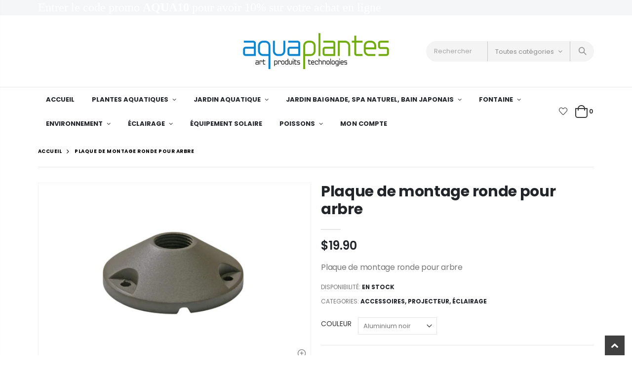

--- FILE ---
content_type: text/html; charset=utf-8
request_url: https://boutique.aquaplantes.net/products/plaque-de-montage-ronde-aluminium-bronze
body_size: 30787
content:
<!doctype html>
<!--[if IE 8]><html class="no-js lt-ie9" lang="en"> <![endif]-->
<!--[if IE 9 ]><html class="ie9 no-js"> <![endif]-->
<!--[if (gt IE 9)|!(IE)]><!--> <html class="no-js"> <!--<![endif]-->
<head>
  <!-- Basic page needs ================================================== -->
  <meta charset="utf-8">
  <meta http-equiv="Content-Type" content="text/html; charset=utf-8">
  <link rel="shortcut icon" href="//boutique.aquaplantes.net/cdn/shop/t/2/assets/favicon.ico?v=90675982084794853291615205226" type="image/png" /><title>Plaque de montage ronde pour arbre - Aquaplantes</title><meta name="description" content="Plaque de montage ronde pour arbre " /><!-- Helpers ================================================== --><!-- /snippets/social-meta-tags.liquid -->


  <meta property="og:type" content="product">
  <meta property="og:title" content="Plaque de montage ronde pour arbre">
  
  <meta property="og:image" content="http://boutique.aquaplantes.net/cdn/shop/products/12827_grande.jpg?v=1639157703">
  <meta property="og:image:secure_url" content="https://boutique.aquaplantes.net/cdn/shop/products/12827_grande.jpg?v=1639157703">
  
  <meta property="og:image" content="http://boutique.aquaplantes.net/cdn/shop/products/12837_grande.jpg?v=1639157924">
  <meta property="og:image:secure_url" content="https://boutique.aquaplantes.net/cdn/shop/products/12837_grande.jpg?v=1639157924">
  
  <meta property="og:price:amount" content="19.90">
  <meta property="og:price:currency" content="CAD">


  <meta property="og:description" content="Plaque de montage ronde pour arbre ">

  <meta property="og:url" content="https://boutique.aquaplantes.net/products/plaque-de-montage-ronde-aluminium-bronze">
  <meta property="og:site_name" content="Aquaplantes">





<meta name="twitter:card" content="summary">

  <meta name="twitter:title" content="Plaque de montage ronde pour arbre">
  <meta name="twitter:description" content="Plaque de montage ronde pour arbre ">
  <meta name="twitter:image" content="https://boutique.aquaplantes.net/cdn/shop/products/12827_medium.jpg?v=1639157703">
  <meta name="twitter:image:width" content="240">
  <meta name="twitter:image:height" content="240">

<link rel="canonical" href="https://boutique.aquaplantes.net/products/plaque-de-montage-ronde-aluminium-bronze" /><meta name="viewport" content="width=device-width, initial-scale=1, minimum-scale=1, maximum-scale=1" /><meta name="theme-color" content="" />
  <!-- CSS ==================================================+ -->
  <link href="//boutique.aquaplantes.net/cdn/shop/t/2/assets/plugins.css?v=58826214593735965551615205281" rel="stylesheet" type="text/css" media="all" />
  <link href="//boutique.aquaplantes.net/cdn/shop/t/2/assets/ultramegamenu.css?v=106457412661771523601615205296" rel="stylesheet" type="text/css" media="all" />
  <link href="//boutique.aquaplantes.net/cdn/shop/t/2/assets/styles.scss.css?v=64085204592015417721673637860" rel="stylesheet" type="text/css" media="all" />
<link href="//boutique.aquaplantes.net/cdn/shop/t/2/assets/header-type24.scss.css?v=176265085893435752611615205336" rel="stylesheet" type="text/css" media="all" />
<link href="//boutique.aquaplantes.net/cdn/shop/t/2/assets/product.scss.css?v=8486708086983351731615205545" rel="stylesheet" type="text/css" media="all" />
  <link href="//boutique.aquaplantes.net/cdn/shop/t/2/assets/jquery.fancybox.css?v=89610375720255671161615205266" rel="stylesheet" type="text/css" media="all" />
<link href="//boutique.aquaplantes.net/cdn/shop/t/2/assets/product-list.scss.css?v=164914867565322706341615205545" rel="stylesheet" type="text/css" media="all" />
  <link href="//boutique.aquaplantes.net/cdn/shop/t/2/assets/responsive.scss.css?v=147176825461832303521615205335" rel="stylesheet" type="text/css" media="all" />
  <link href="//boutique.aquaplantes.net/cdn/shop/t/2/assets/color-config.scss.css?v=164177224268224088061668017688" rel="stylesheet" type="text/css" media="all" />
<!-- Header hook for plugins ================================================== -->
  <script>window.performance && window.performance.mark && window.performance.mark('shopify.content_for_header.start');</script><meta id="shopify-digital-wallet" name="shopify-digital-wallet" content="/55133503675/digital_wallets/dialog">
<meta name="shopify-checkout-api-token" content="76ac6b1e3bf1538e9808748aacf5da34">
<link rel="alternate" type="application/json+oembed" href="https://boutique.aquaplantes.net/products/plaque-de-montage-ronde-aluminium-bronze.oembed">
<script async="async" src="/checkouts/internal/preloads.js?locale=fr-CA"></script>
<link rel="preconnect" href="https://shop.app" crossorigin="anonymous">
<script async="async" src="https://shop.app/checkouts/internal/preloads.js?locale=fr-CA&shop_id=55133503675" crossorigin="anonymous"></script>
<script id="apple-pay-shop-capabilities" type="application/json">{"shopId":55133503675,"countryCode":"CA","currencyCode":"CAD","merchantCapabilities":["supports3DS"],"merchantId":"gid:\/\/shopify\/Shop\/55133503675","merchantName":"Aquaplantes","requiredBillingContactFields":["postalAddress","email"],"requiredShippingContactFields":["postalAddress","email"],"shippingType":"shipping","supportedNetworks":["visa","masterCard","amex","interac","jcb"],"total":{"type":"pending","label":"Aquaplantes","amount":"1.00"},"shopifyPaymentsEnabled":true,"supportsSubscriptions":true}</script>
<script id="shopify-features" type="application/json">{"accessToken":"76ac6b1e3bf1538e9808748aacf5da34","betas":["rich-media-storefront-analytics"],"domain":"boutique.aquaplantes.net","predictiveSearch":true,"shopId":55133503675,"locale":"fr"}</script>
<script>var Shopify = Shopify || {};
Shopify.shop = "aquaplantes.myshopify.com";
Shopify.locale = "fr";
Shopify.currency = {"active":"CAD","rate":"1.0"};
Shopify.country = "CA";
Shopify.theme = {"name":"Porto3.7","id":120604655803,"schema_name":"Porto","schema_version":"3.7","theme_store_id":null,"role":"main"};
Shopify.theme.handle = "null";
Shopify.theme.style = {"id":null,"handle":null};
Shopify.cdnHost = "boutique.aquaplantes.net/cdn";
Shopify.routes = Shopify.routes || {};
Shopify.routes.root = "/";</script>
<script type="module">!function(o){(o.Shopify=o.Shopify||{}).modules=!0}(window);</script>
<script>!function(o){function n(){var o=[];function n(){o.push(Array.prototype.slice.apply(arguments))}return n.q=o,n}var t=o.Shopify=o.Shopify||{};t.loadFeatures=n(),t.autoloadFeatures=n()}(window);</script>
<script>
  window.ShopifyPay = window.ShopifyPay || {};
  window.ShopifyPay.apiHost = "shop.app\/pay";
  window.ShopifyPay.redirectState = null;
</script>
<script id="shop-js-analytics" type="application/json">{"pageType":"product"}</script>
<script defer="defer" async type="module" src="//boutique.aquaplantes.net/cdn/shopifycloud/shop-js/modules/v2/client.init-shop-cart-sync_4pd76__2.fr.esm.js"></script>
<script defer="defer" async type="module" src="//boutique.aquaplantes.net/cdn/shopifycloud/shop-js/modules/v2/chunk.common_CDj_h82W.esm.js"></script>
<script type="module">
  await import("//boutique.aquaplantes.net/cdn/shopifycloud/shop-js/modules/v2/client.init-shop-cart-sync_4pd76__2.fr.esm.js");
await import("//boutique.aquaplantes.net/cdn/shopifycloud/shop-js/modules/v2/chunk.common_CDj_h82W.esm.js");

  window.Shopify.SignInWithShop?.initShopCartSync?.({"fedCMEnabled":true,"windoidEnabled":true});

</script>
<script>
  window.Shopify = window.Shopify || {};
  if (!window.Shopify.featureAssets) window.Shopify.featureAssets = {};
  window.Shopify.featureAssets['shop-js'] = {"shop-cart-sync":["modules/v2/client.shop-cart-sync_BOuC5zna.fr.esm.js","modules/v2/chunk.common_CDj_h82W.esm.js"],"shop-button":["modules/v2/client.shop-button_jGNAEWpn.fr.esm.js","modules/v2/chunk.common_CDj_h82W.esm.js"],"init-fed-cm":["modules/v2/client.init-fed-cm_DkXqXaqZ.fr.esm.js","modules/v2/chunk.common_CDj_h82W.esm.js"],"shop-cash-offers":["modules/v2/client.shop-cash-offers_Rc0wZLnS.fr.esm.js","modules/v2/chunk.common_CDj_h82W.esm.js","modules/v2/chunk.modal_C_9oJOnr.esm.js"],"avatar":["modules/v2/client.avatar_BTnouDA3.fr.esm.js"],"init-windoid":["modules/v2/client.init-windoid_04sA94Kw.fr.esm.js","modules/v2/chunk.common_CDj_h82W.esm.js"],"init-shop-email-lookup-coordinator":["modules/v2/client.init-shop-email-lookup-coordinator_DwsjBYCq.fr.esm.js","modules/v2/chunk.common_CDj_h82W.esm.js"],"shop-toast-manager":["modules/v2/client.shop-toast-manager_Clw5115-.fr.esm.js","modules/v2/chunk.common_CDj_h82W.esm.js"],"pay-button":["modules/v2/client.pay-button_DtHqkXIs.fr.esm.js","modules/v2/chunk.common_CDj_h82W.esm.js"],"shop-login-button":["modules/v2/client.shop-login-button_B-P-3VvD.fr.esm.js","modules/v2/chunk.common_CDj_h82W.esm.js","modules/v2/chunk.modal_C_9oJOnr.esm.js"],"init-shop-cart-sync":["modules/v2/client.init-shop-cart-sync_4pd76__2.fr.esm.js","modules/v2/chunk.common_CDj_h82W.esm.js"],"init-customer-accounts":["modules/v2/client.init-customer-accounts_CMR6CS4p.fr.esm.js","modules/v2/client.shop-login-button_B-P-3VvD.fr.esm.js","modules/v2/chunk.common_CDj_h82W.esm.js","modules/v2/chunk.modal_C_9oJOnr.esm.js"],"init-shop-for-new-customer-accounts":["modules/v2/client.init-shop-for-new-customer-accounts_D0e67msQ.fr.esm.js","modules/v2/client.shop-login-button_B-P-3VvD.fr.esm.js","modules/v2/chunk.common_CDj_h82W.esm.js","modules/v2/chunk.modal_C_9oJOnr.esm.js"],"lead-capture":["modules/v2/client.lead-capture_DezykVa3.fr.esm.js","modules/v2/chunk.common_CDj_h82W.esm.js","modules/v2/chunk.modal_C_9oJOnr.esm.js"],"shop-follow-button":["modules/v2/client.shop-follow-button_DPyw57HW.fr.esm.js","modules/v2/chunk.common_CDj_h82W.esm.js","modules/v2/chunk.modal_C_9oJOnr.esm.js"],"checkout-modal":["modules/v2/client.checkout-modal_C2-vgNj-.fr.esm.js","modules/v2/chunk.common_CDj_h82W.esm.js","modules/v2/chunk.modal_C_9oJOnr.esm.js"],"init-customer-accounts-sign-up":["modules/v2/client.init-customer-accounts-sign-up_BUoag4Sr.fr.esm.js","modules/v2/client.shop-login-button_B-P-3VvD.fr.esm.js","modules/v2/chunk.common_CDj_h82W.esm.js","modules/v2/chunk.modal_C_9oJOnr.esm.js"],"shop-login":["modules/v2/client.shop-login_DHNUH2jM.fr.esm.js","modules/v2/chunk.common_CDj_h82W.esm.js","modules/v2/chunk.modal_C_9oJOnr.esm.js"],"payment-terms":["modules/v2/client.payment-terms_1rbEmTxj.fr.esm.js","modules/v2/chunk.common_CDj_h82W.esm.js","modules/v2/chunk.modal_C_9oJOnr.esm.js"]};
</script>
<script id="__st">var __st={"a":55133503675,"offset":-18000,"reqid":"bff2da7c-aa11-4421-9e20-2de45f5cf2f2-1765975876","pageurl":"boutique.aquaplantes.net\/products\/plaque-de-montage-ronde-aluminium-bronze","u":"fc93d1b9ecb9","p":"product","rtyp":"product","rid":7255836491963};</script>
<script>window.ShopifyPaypalV4VisibilityTracking = true;</script>
<script id="captcha-bootstrap">!function(){'use strict';const t='contact',e='account',n='new_comment',o=[[t,t],['blogs',n],['comments',n],[t,'customer']],c=[[e,'customer_login'],[e,'guest_login'],[e,'recover_customer_password'],[e,'create_customer']],r=t=>t.map((([t,e])=>`form[action*='/${t}']:not([data-nocaptcha='true']) input[name='form_type'][value='${e}']`)).join(','),a=t=>()=>t?[...document.querySelectorAll(t)].map((t=>t.form)):[];function s(){const t=[...o],e=r(t);return a(e)}const i='password',u='form_key',d=['recaptcha-v3-token','g-recaptcha-response','h-captcha-response',i],f=()=>{try{return window.sessionStorage}catch{return}},m='__shopify_v',_=t=>t.elements[u];function p(t,e,n=!1){try{const o=window.sessionStorage,c=JSON.parse(o.getItem(e)),{data:r}=function(t){const{data:e,action:n}=t;return t[m]||n?{data:e,action:n}:{data:t,action:n}}(c);for(const[e,n]of Object.entries(r))t.elements[e]&&(t.elements[e].value=n);n&&o.removeItem(e)}catch(o){console.error('form repopulation failed',{error:o})}}const l='form_type',E='cptcha';function T(t){t.dataset[E]=!0}const w=window,h=w.document,L='Shopify',v='ce_forms',y='captcha';let A=!1;((t,e)=>{const n=(g='f06e6c50-85a8-45c8-87d0-21a2b65856fe',I='https://cdn.shopify.com/shopifycloud/storefront-forms-hcaptcha/ce_storefront_forms_captcha_hcaptcha.v1.5.2.iife.js',D={infoText:'Protégé par hCaptcha',privacyText:'Confidentialité',termsText:'Conditions'},(t,e,n)=>{const o=w[L][v],c=o.bindForm;if(c)return c(t,g,e,D).then(n);var r;o.q.push([[t,g,e,D],n]),r=I,A||(h.body.append(Object.assign(h.createElement('script'),{id:'captcha-provider',async:!0,src:r})),A=!0)});var g,I,D;w[L]=w[L]||{},w[L][v]=w[L][v]||{},w[L][v].q=[],w[L][y]=w[L][y]||{},w[L][y].protect=function(t,e){n(t,void 0,e),T(t)},Object.freeze(w[L][y]),function(t,e,n,w,h,L){const[v,y,A,g]=function(t,e,n){const i=e?o:[],u=t?c:[],d=[...i,...u],f=r(d),m=r(i),_=r(d.filter((([t,e])=>n.includes(e))));return[a(f),a(m),a(_),s()]}(w,h,L),I=t=>{const e=t.target;return e instanceof HTMLFormElement?e:e&&e.form},D=t=>v().includes(t);t.addEventListener('submit',(t=>{const e=I(t);if(!e)return;const n=D(e)&&!e.dataset.hcaptchaBound&&!e.dataset.recaptchaBound,o=_(e),c=g().includes(e)&&(!o||!o.value);(n||c)&&t.preventDefault(),c&&!n&&(function(t){try{if(!f())return;!function(t){const e=f();if(!e)return;const n=_(t);if(!n)return;const o=n.value;o&&e.removeItem(o)}(t);const e=Array.from(Array(32),(()=>Math.random().toString(36)[2])).join('');!function(t,e){_(t)||t.append(Object.assign(document.createElement('input'),{type:'hidden',name:u})),t.elements[u].value=e}(t,e),function(t,e){const n=f();if(!n)return;const o=[...t.querySelectorAll(`input[type='${i}']`)].map((({name:t})=>t)),c=[...d,...o],r={};for(const[a,s]of new FormData(t).entries())c.includes(a)||(r[a]=s);n.setItem(e,JSON.stringify({[m]:1,action:t.action,data:r}))}(t,e)}catch(e){console.error('failed to persist form',e)}}(e),e.submit())}));const S=(t,e)=>{t&&!t.dataset[E]&&(n(t,e.some((e=>e===t))),T(t))};for(const o of['focusin','change'])t.addEventListener(o,(t=>{const e=I(t);D(e)&&S(e,y())}));const B=e.get('form_key'),M=e.get(l),P=B&&M;t.addEventListener('DOMContentLoaded',(()=>{const t=y();if(P)for(const e of t)e.elements[l].value===M&&p(e,B);[...new Set([...A(),...v().filter((t=>'true'===t.dataset.shopifyCaptcha))])].forEach((e=>S(e,t)))}))}(h,new URLSearchParams(w.location.search),n,t,e,['guest_login'])})(!0,!0)}();</script>
<script integrity="sha256-52AcMU7V7pcBOXWImdc/TAGTFKeNjmkeM1Pvks/DTgc=" data-source-attribution="shopify.loadfeatures" defer="defer" src="//boutique.aquaplantes.net/cdn/shopifycloud/storefront/assets/storefront/load_feature-81c60534.js" crossorigin="anonymous"></script>
<script crossorigin="anonymous" defer="defer" src="//boutique.aquaplantes.net/cdn/shopifycloud/storefront/assets/shopify_pay/storefront-65b4c6d7.js?v=20250812"></script>
<script data-source-attribution="shopify.dynamic_checkout.dynamic.init">var Shopify=Shopify||{};Shopify.PaymentButton=Shopify.PaymentButton||{isStorefrontPortableWallets:!0,init:function(){window.Shopify.PaymentButton.init=function(){};var t=document.createElement("script");t.src="https://boutique.aquaplantes.net/cdn/shopifycloud/portable-wallets/latest/portable-wallets.fr.js",t.type="module",document.head.appendChild(t)}};
</script>
<script data-source-attribution="shopify.dynamic_checkout.buyer_consent">
  function portableWalletsHideBuyerConsent(e){var t=document.getElementById("shopify-buyer-consent"),n=document.getElementById("shopify-subscription-policy-button");t&&n&&(t.classList.add("hidden"),t.setAttribute("aria-hidden","true"),n.removeEventListener("click",e))}function portableWalletsShowBuyerConsent(e){var t=document.getElementById("shopify-buyer-consent"),n=document.getElementById("shopify-subscription-policy-button");t&&n&&(t.classList.remove("hidden"),t.removeAttribute("aria-hidden"),n.addEventListener("click",e))}window.Shopify?.PaymentButton&&(window.Shopify.PaymentButton.hideBuyerConsent=portableWalletsHideBuyerConsent,window.Shopify.PaymentButton.showBuyerConsent=portableWalletsShowBuyerConsent);
</script>
<script data-source-attribution="shopify.dynamic_checkout.cart.bootstrap">document.addEventListener("DOMContentLoaded",(function(){function t(){return document.querySelector("shopify-accelerated-checkout-cart, shopify-accelerated-checkout")}if(t())Shopify.PaymentButton.init();else{new MutationObserver((function(e,n){t()&&(Shopify.PaymentButton.init(),n.disconnect())})).observe(document.body,{childList:!0,subtree:!0})}}));
</script>
<link id="shopify-accelerated-checkout-styles" rel="stylesheet" media="screen" href="https://boutique.aquaplantes.net/cdn/shopifycloud/portable-wallets/latest/accelerated-checkout-backwards-compat.css" crossorigin="anonymous">
<style id="shopify-accelerated-checkout-cart">
        #shopify-buyer-consent {
  margin-top: 1em;
  display: inline-block;
  width: 100%;
}

#shopify-buyer-consent.hidden {
  display: none;
}

#shopify-subscription-policy-button {
  background: none;
  border: none;
  padding: 0;
  text-decoration: underline;
  font-size: inherit;
  cursor: pointer;
}

#shopify-subscription-policy-button::before {
  box-shadow: none;
}

      </style>

<script>window.performance && window.performance.mark && window.performance.mark('shopify.content_for_header.end');</script>
<!-- /snippets/oldIE-js.liquid -->


<!--[if lt IE 9]>
<script src="//cdnjs.cloudflare.com/ajax/libs/html5shiv/3.7.2/html5shiv.min.js" type="text/javascript"></script>
<script src="//boutique.aquaplantes.net/cdn/shop/t/2/assets/respond.min.js?v=52248677837542619231615205287" type="text/javascript"></script>
<link href="//boutique.aquaplantes.net/cdn/shop/t/2/assets/respond-proxy.html" id="respond-proxy" rel="respond-proxy" />
<link href="//boutique.aquaplantes.net/search?q=c8afc576a912c13510e0964d7f9601ce" id="respond-redirect" rel="respond-redirect" />
<script src="//boutique.aquaplantes.net/search?q=c8afc576a912c13510e0964d7f9601ce" type="text/javascript"></script>
<![endif]-->

<script src="//boutique.aquaplantes.net/cdn/shop/t/2/assets/vendor.js?v=114975771365441350721615205296" type="text/javascript"></script>
<!-- Import custom fonts ====================================================== --><link href="//fonts.googleapis.com/css?family=Poppins:200italic,300italic,400italic,600italic,700italic,800italic,700,200,300,600,800,400&amp;subset=cyrillic-ext,greek-ext,latin,latin-ext,cyrillic,greek,vietnamese" rel='stylesheet' type='text/css'><link href="//fonts.googleapis.com/css?family=Poppins:200italic,300italic,400italic,600italic,700italic,800italic,700,200,300,600,800,400&amp;subset=cyrillic-ext,greek-ext,latin,latin-ext,cyrillic,greek,vietnamese" rel='stylesheet' type='text/css'><link href="//fonts.googleapis.com/css?family=Poppins:200italic,300italic,400italic,500italic,600italic,700italic,800italic,700,200,300,600,800,400,500&amp;subset=cyrillic-ext,greek-ext,latin,latin-ext,cyrillic,greek,vietnamese" rel='stylesheet' type='text/css'><script type="text/javascript">
    var productsObj = {};
    var swatch_color_type = 3;
    var product_swatch_size = 'size-small';
    var product_swatch_setting = '2';
    var asset_url = '//boutique.aquaplantes.net/cdn/shop/t/2/assets//?221';
    var money_format = '<span class="money">${{amount}}</span>';
    var multi_language = false;
  </script> 
  <script src="//boutique.aquaplantes.net/cdn/shop/t/2/assets/lang2.js?v=12969877377958745391615205267" type="text/javascript"></script>
<script>
  var translator = {
    current_lang : jQuery.cookie("language"),
    init: function() {
      translator.updateStyling();
      translator.updateLangSwitcher();
    },
    updateStyling: function() {
        var style;
        if (translator.isLang2()) {
          style = "<style>*[data-translate] {visibility:hidden} .lang1 {display:none}</style>";
        } else {
          style = "<style>*[data-translate] {visibility:visible} .lang2 {display:none}</style>";
        }
        jQuery('head').append(style);
    },
    updateLangSwitcher: function() {
      if (translator.isLang2()) {
        jQuery(".current-language span").removeClass('active');
        jQuery(".current-language span[class=lang-2]").addClass("active");
      }
    },
    getTextToTranslate: function(selector) {
      var result = window.lang2;
      var params;
      if (selector.indexOf("|") > 0) {
        var devideList = selector.split("|");
        selector = devideList[0];
        params = devideList[1].split(",");
      }

      var selectorArr = selector.split('.');
      if (selectorArr) {
        for (var i = 0; i < selectorArr.length; i++) {
            result = result[selectorArr[i]];
        }
      } else {
        result = result[selector];
      }
      if (result && result.one && result.other) {
        var countEqual1 = true;
        for (var i = 0; i < params.length; i++) {
          if (params[i].indexOf("count") >= 0) {
            variables = params[i].split(":");
            if (variables.length>1) {
              var count = variables[1];
              if (count > 1) {
                countEqual1 = false;
              }
            }
          }
        }
        if (countEqual1) {
          result = result.one;
        } else {
          result = result.other;
        }
      }
      
      if (params && params.length>0) {
        result = result.replace(/{{\s*/g, "{{");
        result = result.replace(/\s*}}/g, "}}");
        for (var i = 0; i < params.length; i++) {
          variables = params[i].split(":");
          if (variables.length>1) {
            result = result.replace("{{"+variables[0]+"}}", variables[1]);
          }
        }
      }
      

      return result;
    },
    isLang2: function() {
      return translator.current_lang && translator.current_lang == 2;
    },
    doTranslate: function(blockSelector) {
      if (translator.isLang2()) {
        jQuery(blockSelector + " [data-translate]").each(function(e) {
          var item = jQuery(this);
          var selector = item.attr("data-translate");
          var text = translator.getTextToTranslate(selector);
          if (item.attr("translate-item")) {
            var attribute = item.attr("translate-item");
            if (attribute == 'blog-date-author') {
              item.html(text);
            } else if (attribute!="") {
              item.attr(attribute,text);
            }
          } else if (item.is("input")) {
            if(item.is("input[type=search]")){
              item.attr("placeholder", text);
            }else{
              item.val(text);
            }
            
          } else {
            item.text(text);
          }
          item.css("visibility","visible");
        });
      }
    }
  };
  translator.init();
  jQuery(document).ready(function() {
    jQuery('.select-language a').on('click', function(){
      var value = jQuery(this).data('lang');
      jQuery.cookie('language', value, {expires:10, path:'/'});
      location.reload();
    });
    translator.doTranslate("body");
  });
</script>
  <style>
    body { 
    line-height: 25px;
    letter-spacing: 0; 
}   
.container {
    max-width: 88%;
    padding-left: 0!important;
    padding-right: 0!important;
}
.row { 
    margin-right: -10px;
    margin-left: -10px;
}
.col-1, .col-2, .col-3, .col-4, .col-5, .col-6, .col-7, .col-8, .col-9, .col-10, .col-11, .col-12, .col, .col-auto, .col-sm-1, .col-sm-2, .col-sm-3, .col-sm-4, .col-sm-5, .col-sm-6, .col-sm-7, .col-sm-8, .col-sm-9, .col-sm-10, .col-sm-11, .col-sm-12, .col-sm, .col-sm-auto, .col-md-1, .col-md-2, .col-md-3, .col-md-4, .col-md-5, .col-md-6, .col-md-7, .col-md-8, .col-md-9, .col-md-10, .col-md-11, .col-md-12, .col-md, .col-md-auto, .col-lg-1, .col-lg-2, .col-lg-3, .col-lg-4, .col-lg-5, .col-lg-6, .col-lg-7, .col-lg-8, .col-lg-9, .col-lg-10, .col-lg-11, .col-lg-12, .col-lg, .col-lg-auto, .col-xl-1, .col-xl-2, .col-xl-3, .col-xl-4, .col-xl-5, .col-xl-6, .col-xl-7, .col-xl-8, .col-xl-9, .col-xl-10, .col-xl-11, .col-xl-12, .col-xl, .col-xl-auto { 
    padding-right: 10px;
    padding-left: 10px;
} 
.vc_column_container {
    width: 100%;
}
.btn {font-family: Poppins;}
.btn-default.btn {
    border-color: #e7e7e7;
    border-width: 2px;
    font-family: inherit;
    color: inherit;
}
.btn.btn-borders {
    padding: .8em 1.4em;
    font-weight: 700;
    letter-spacing: .15em;
}
.btn-borders.btn-lg {
    padding: 1em 1.6em;
    font-size: 14px;
    line-height: 1.3333;
}
.btn-xs {
    padding: .2rem .5rem;
    font-size: 11.2px;
    line-height: 1.5;
}
.btn-default.btn-borders {
    background: none;
}
.btn-default.btn:hover {
    background-color: #f2f2f2;
    border-color: rgba(0,0,0,.06);
}
.btn-default.btn:hover {
    color: #333;
}
.btn-borders {
    border-width: 2px;
}
html .btn-borders.btn-light {
    background: transparent;
    border-color: #fff;
    color: #fff;
}
h1, h2, h3, h4, h5, h6 {
    color: #212529;
}
.porto-ultimate-content-box {
    height: 100%;
    position: relative;
}
.porto-column {
    padding-left: 10px;
    padding-right: 10px;
}
.content-align-start .porto-ultimate-content-box * {
    -ms-flex-item-align: start;
    align-self: flex-start;
}
.porto-ultimate-content-box * {
    position: relative;
    z-index: 1;
}
html .background-color-dark {
    background-color: #212529;
}
html .background-color-light {
background-color: #fff;
}
.coupon-text {
    transform: rotate(-2.5deg);
    padding: 13px;
    letter-spacing: .01em;
}
.coupon-text-sale {
    transform: rotate(-2deg);
    letter-spacing: .01em;
    position: relative;
}
.coupon-text-sale b {
    display: inline-block;
    background: #222529;
    color: #fff;
    font-size: 1.6em;
    padding: 5px 12px;
}
.coupon-text-sale i {
    font-style: normal;
    position: absolute;
    left: -2.25em;
    top: 50%;
    transform: translateY(-50%) rotate(-90deg);
    font-size: .65em;
    opacity: .6;
    letter-spacing: 0;
}
.m-b-sm {
    margin-bottom: 10px;
}
.m-b-xl {
    margin-bottom: 40px;
}
.m-b-lg {
    margin-bottom: 30px;
}
html .heading-dark  {
    color: #212529;
}
html .heading-light {
    color:#fff;
}
html .heading-secondary {
    color: #ed7e63!important;
}
.align-right {
    text-align: right;
}
.icon-cart::before { 
    content: '\e8ba';
}  
.section-title {
    font-size: 16px;  
    letter-spacing: .15em;
} 
.main-container .main-tab-products .row {
    margin-right: -10px;
    margin-left: -10px;
}
.main-container .main-breadcrumbs {padding-top: 0;}
.main-container .main-breadcrumbs .breadcrumbs-inner {
    font-family: Poppins,sans-serif; 
    text-transform: uppercase;
    font-weight: 700; 
    border-bottom: 1px solid #e7e7e7;
    margin-bottom: 17px !important;
    padding: 22px 0;
font-size: 10px; 
    letter-spacing: .05em;
}
.main-container .breadcrumbs ul li a {font-weight:700;}
.main-container .breadcrumbs ul li.home a {
    width: auto;
    text-indent: inherit;
}
.main-container .breadcrumbs ul li.home a::after {
display: none;
}
.main-container .breadcrumbs ul li .breadcrumbs-split {font-size: 14px;}
.sidebar-style-2 .block .block-title {
    font-size: 12px;
    color: #000;
    font-weight: 700;
    letter-spacing: .05em;
    border-bottom: 1px solid #dfdfdf;
    font-family: inherit;
}
.sidebar-style-2 .block-content ul li a {
    font-size: 12px;
    line-height: 1.8;
    color: #777;
   font-weight:400;
}
.sidebar .block .layer-filter,.sidebar-cate-toogle .sidebar-content>ul,.sidebar .block .layer-filter.size,.sidebar .block.bestseller .block-content,.sidebar-style-2 .html-sidebar h5,.sidebar-style-2 .html-sidebar p {
padding-left: 15px;
}
.sidebar-style-2 .block-title span {
    font-family: inherit;
}  
.sidebar-style-2 .block-title,.sidebar-style-2 .html-sidebar h2 {
font-size: 12px;
    font-weight: 600;
    color: #000;
    letter-spacing: .05em;
    font-family: inherit;
border-width:1px;
border-color:#e7e7e7;
}
.products-grid .item-area .price,.sidebar-style-2 .price-box span {
font-family: inherit;
font-size:13.8px;
color:#465157;
}
.sidebar-style-2 .category-products {
margin-top:-10px;
}
.sidebar-content .product-name { 
    font-size: 13px;
    letter-spacing: .005em;
}
.toolbar-bottom {margin-top:20px;}
.footer-wrapper .footer-middle {
    padding: 0 0;
    font-size: 13px;
    position: relative;
} 
.product-view .product-options-bottom .add-to-cart-box .button-wrapper .button-wrapper-content .btn-cart {
font-family: Poppins;
font-weight: 600;
}
#mini-cart .buttons a, .quantity .qty, .single_add_to_cart_button, .products .product-col .add_to_cart_button, .products .product-col .add_to_cart_read_more, .products .product-col .quickview {
    font-family: Poppins;
    font-weight: 600;
    font-size: 12px;
}
#mini-cart .buttons a, .quantity .qty, .single_add_to_cart_button, .products .product-col .add_to_cart_button, .products .product-col .add_to_cart_read_more, .products .product-col .quickview {
    font-family: Poppins;
    font-weight: 600;
    font-size: 12px;
}
.product-view .nav .nav-link { 
    font: 700 13px / 1 'Poppins', sans-serif;
    letter-spacing: .1px; 
}
.product-type-simple .add-links .add_to_cart_button:before, .product-type-simple .add-links .add_to_cart_read_more:before { 
    content: "\e8ba";
    font-size: 15px; 
    top: 0;
}
.footer-middle .info-footer .custom-footer-content ul.footer-list li {
    position: relative;
    padding: 0;
    line-height: 26px;
    display: block;
}
.footer-middle .info-footer .custom-footer-content ul.footer-list li i {display: none;} 
.footer-middle p {
line-height: 24px;
}
.footer-wrapper .footer-bottom .container {
position:relative;
padding-top:22px;
}
.footer-wrapper .footer-bottom {
    padding: 0 0 18px;
}
.footer-wrapper .footer-bottom .container:after {
content: '';
position:absolute; 
left: 0;
right: 0;
top: 0;
height: 1px;
background:rgba(0,0,0,.06);
}
.footer-wrapper .footer-bottom .container::before {display: none;}
.footer-wrapper .footer-bottom address { 
    margin: 0;
    color:#999;
}
.footer-wrapper .footer-middle .info-footer .footer-block-title h3 span {font-size: 14px;
font-weight: 700;
text-transform: initial;
}
.footer-list.row {
    margin-left: -10px;
    margin-right: -10px;
}
.contact-info li:not(:last-child) {
    margin-bottom: 10px!important;
} 
.footer-middle .container {
position: relative;
}
.footer-middle .level0.container {
padding-bottom: 15px;
padding-top:58px;
} 
.footer-wrapper .footer-middle input,.disable_radius .footer-wrapper .footer-middle input { 
    background-color: #f4f4f4; 
    border-radius: 30px 0 0 30px !important;
width: calc(100% - 120px);
}
.footer-wrapper .footer-middle button,.disable_radius .footer-wrapper .footer-middle button { 
    border-radius: 0 30px 30px 0 !important;
background-color: #ea6253;
}
.footer-middle a { 
    font-size: 12px;
} 

.footer-wrapper .share-links a {
    width: 30px;
    height: 30px; 
    font-size: 14px;
    border-radius: 20px !important; 
    box-shadow: none;
    margin: 2px;
}
.footer-wrapper .share-links a:not(:hover) {
    color: #606da6; 
    background-color:transparent;
}
.footer-wrapper .social-icons a:hover {background: none;}
.footer-wrapper .footer-bottom address {
font-size:13px;
float: none; 
}
.footer-wrapper #back-top a .sticker-wrapper .sticker {
color:#fff;
}
    @media (min-width: 1280px) {
.fullwidth-row {
    width: 100vw;
    margin-left: calc(584px - 50vw);
}
} 
@media (min-width: 1440px) {
.fullwidth-row {
    width: calc(100vw - 30px);
    margin-left: calc(702px - 50vw);
}
}
@media (min-width: 768px) {
.vc_col-sm-2\/5 {
    width: 40%;
}
.vc_col-sm-3\/5 {
    width: 60%;
}
}
  </style>
<link href="https://monorail-edge.shopifysvc.com" rel="dns-prefetch">
<script>(function(){if ("sendBeacon" in navigator && "performance" in window) {try {var session_token_from_headers = performance.getEntriesByType('navigation')[0].serverTiming.find(x => x.name == '_s').description;} catch {var session_token_from_headers = undefined;}var session_cookie_matches = document.cookie.match(/_shopify_s=([^;]*)/);var session_token_from_cookie = session_cookie_matches && session_cookie_matches.length === 2 ? session_cookie_matches[1] : "";var session_token = session_token_from_headers || session_token_from_cookie || "";function handle_abandonment_event(e) {var entries = performance.getEntries().filter(function(entry) {return /monorail-edge.shopifysvc.com/.test(entry.name);});if (!window.abandonment_tracked && entries.length === 0) {window.abandonment_tracked = true;var currentMs = Date.now();var navigation_start = performance.timing.navigationStart;var payload = {shop_id: 55133503675,url: window.location.href,navigation_start,duration: currentMs - navigation_start,session_token,page_type: "product"};window.navigator.sendBeacon("https://monorail-edge.shopifysvc.com/v1/produce", JSON.stringify({schema_id: "online_store_buyer_site_abandonment/1.1",payload: payload,metadata: {event_created_at_ms: currentMs,event_sent_at_ms: currentMs}}));}}window.addEventListener('pagehide', handle_abandonment_event);}}());</script>
<script id="web-pixels-manager-setup">(function e(e,d,r,n,o){if(void 0===o&&(o={}),!Boolean(null===(a=null===(i=window.Shopify)||void 0===i?void 0:i.analytics)||void 0===a?void 0:a.replayQueue)){var i,a;window.Shopify=window.Shopify||{};var t=window.Shopify;t.analytics=t.analytics||{};var s=t.analytics;s.replayQueue=[],s.publish=function(e,d,r){return s.replayQueue.push([e,d,r]),!0};try{self.performance.mark("wpm:start")}catch(e){}var l=function(){var e={modern:/Edge?\/(1{2}[4-9]|1[2-9]\d|[2-9]\d{2}|\d{4,})\.\d+(\.\d+|)|Firefox\/(1{2}[4-9]|1[2-9]\d|[2-9]\d{2}|\d{4,})\.\d+(\.\d+|)|Chrom(ium|e)\/(9{2}|\d{3,})\.\d+(\.\d+|)|(Maci|X1{2}).+ Version\/(15\.\d+|(1[6-9]|[2-9]\d|\d{3,})\.\d+)([,.]\d+|)( \(\w+\)|)( Mobile\/\w+|) Safari\/|Chrome.+OPR\/(9{2}|\d{3,})\.\d+\.\d+|(CPU[ +]OS|iPhone[ +]OS|CPU[ +]iPhone|CPU IPhone OS|CPU iPad OS)[ +]+(15[._]\d+|(1[6-9]|[2-9]\d|\d{3,})[._]\d+)([._]\d+|)|Android:?[ /-](13[3-9]|1[4-9]\d|[2-9]\d{2}|\d{4,})(\.\d+|)(\.\d+|)|Android.+Firefox\/(13[5-9]|1[4-9]\d|[2-9]\d{2}|\d{4,})\.\d+(\.\d+|)|Android.+Chrom(ium|e)\/(13[3-9]|1[4-9]\d|[2-9]\d{2}|\d{4,})\.\d+(\.\d+|)|SamsungBrowser\/([2-9]\d|\d{3,})\.\d+/,legacy:/Edge?\/(1[6-9]|[2-9]\d|\d{3,})\.\d+(\.\d+|)|Firefox\/(5[4-9]|[6-9]\d|\d{3,})\.\d+(\.\d+|)|Chrom(ium|e)\/(5[1-9]|[6-9]\d|\d{3,})\.\d+(\.\d+|)([\d.]+$|.*Safari\/(?![\d.]+ Edge\/[\d.]+$))|(Maci|X1{2}).+ Version\/(10\.\d+|(1[1-9]|[2-9]\d|\d{3,})\.\d+)([,.]\d+|)( \(\w+\)|)( Mobile\/\w+|) Safari\/|Chrome.+OPR\/(3[89]|[4-9]\d|\d{3,})\.\d+\.\d+|(CPU[ +]OS|iPhone[ +]OS|CPU[ +]iPhone|CPU IPhone OS|CPU iPad OS)[ +]+(10[._]\d+|(1[1-9]|[2-9]\d|\d{3,})[._]\d+)([._]\d+|)|Android:?[ /-](13[3-9]|1[4-9]\d|[2-9]\d{2}|\d{4,})(\.\d+|)(\.\d+|)|Mobile Safari.+OPR\/([89]\d|\d{3,})\.\d+\.\d+|Android.+Firefox\/(13[5-9]|1[4-9]\d|[2-9]\d{2}|\d{4,})\.\d+(\.\d+|)|Android.+Chrom(ium|e)\/(13[3-9]|1[4-9]\d|[2-9]\d{2}|\d{4,})\.\d+(\.\d+|)|Android.+(UC? ?Browser|UCWEB|U3)[ /]?(15\.([5-9]|\d{2,})|(1[6-9]|[2-9]\d|\d{3,})\.\d+)\.\d+|SamsungBrowser\/(5\.\d+|([6-9]|\d{2,})\.\d+)|Android.+MQ{2}Browser\/(14(\.(9|\d{2,})|)|(1[5-9]|[2-9]\d|\d{3,})(\.\d+|))(\.\d+|)|K[Aa][Ii]OS\/(3\.\d+|([4-9]|\d{2,})\.\d+)(\.\d+|)/},d=e.modern,r=e.legacy,n=navigator.userAgent;return n.match(d)?"modern":n.match(r)?"legacy":"unknown"}(),u="modern"===l?"modern":"legacy",c=(null!=n?n:{modern:"",legacy:""})[u],f=function(e){return[e.baseUrl,"/wpm","/b",e.hashVersion,"modern"===e.buildTarget?"m":"l",".js"].join("")}({baseUrl:d,hashVersion:r,buildTarget:u}),m=function(e){var d=e.version,r=e.bundleTarget,n=e.surface,o=e.pageUrl,i=e.monorailEndpoint;return{emit:function(e){var a=e.status,t=e.errorMsg,s=(new Date).getTime(),l=JSON.stringify({metadata:{event_sent_at_ms:s},events:[{schema_id:"web_pixels_manager_load/3.1",payload:{version:d,bundle_target:r,page_url:o,status:a,surface:n,error_msg:t},metadata:{event_created_at_ms:s}}]});if(!i)return console&&console.warn&&console.warn("[Web Pixels Manager] No Monorail endpoint provided, skipping logging."),!1;try{return self.navigator.sendBeacon.bind(self.navigator)(i,l)}catch(e){}var u=new XMLHttpRequest;try{return u.open("POST",i,!0),u.setRequestHeader("Content-Type","text/plain"),u.send(l),!0}catch(e){return console&&console.warn&&console.warn("[Web Pixels Manager] Got an unhandled error while logging to Monorail."),!1}}}}({version:r,bundleTarget:l,surface:e.surface,pageUrl:self.location.href,monorailEndpoint:e.monorailEndpoint});try{o.browserTarget=l,function(e){var d=e.src,r=e.async,n=void 0===r||r,o=e.onload,i=e.onerror,a=e.sri,t=e.scriptDataAttributes,s=void 0===t?{}:t,l=document.createElement("script"),u=document.querySelector("head"),c=document.querySelector("body");if(l.async=n,l.src=d,a&&(l.integrity=a,l.crossOrigin="anonymous"),s)for(var f in s)if(Object.prototype.hasOwnProperty.call(s,f))try{l.dataset[f]=s[f]}catch(e){}if(o&&l.addEventListener("load",o),i&&l.addEventListener("error",i),u)u.appendChild(l);else{if(!c)throw new Error("Did not find a head or body element to append the script");c.appendChild(l)}}({src:f,async:!0,onload:function(){if(!function(){var e,d;return Boolean(null===(d=null===(e=window.Shopify)||void 0===e?void 0:e.analytics)||void 0===d?void 0:d.initialized)}()){var d=window.webPixelsManager.init(e)||void 0;if(d){var r=window.Shopify.analytics;r.replayQueue.forEach((function(e){var r=e[0],n=e[1],o=e[2];d.publishCustomEvent(r,n,o)})),r.replayQueue=[],r.publish=d.publishCustomEvent,r.visitor=d.visitor,r.initialized=!0}}},onerror:function(){return m.emit({status:"failed",errorMsg:"".concat(f," has failed to load")})},sri:function(e){var d=/^sha384-[A-Za-z0-9+/=]+$/;return"string"==typeof e&&d.test(e)}(c)?c:"",scriptDataAttributes:o}),m.emit({status:"loading"})}catch(e){m.emit({status:"failed",errorMsg:(null==e?void 0:e.message)||"Unknown error"})}}})({shopId: 55133503675,storefrontBaseUrl: "https://boutique.aquaplantes.net",extensionsBaseUrl: "https://extensions.shopifycdn.com/cdn/shopifycloud/web-pixels-manager",monorailEndpoint: "https://monorail-edge.shopifysvc.com/unstable/produce_batch",surface: "storefront-renderer",enabledBetaFlags: ["2dca8a86"],webPixelsConfigList: [{"id":"shopify-app-pixel","configuration":"{}","eventPayloadVersion":"v1","runtimeContext":"STRICT","scriptVersion":"0450","apiClientId":"shopify-pixel","type":"APP","privacyPurposes":["ANALYTICS","MARKETING"]},{"id":"shopify-custom-pixel","eventPayloadVersion":"v1","runtimeContext":"LAX","scriptVersion":"0450","apiClientId":"shopify-pixel","type":"CUSTOM","privacyPurposes":["ANALYTICS","MARKETING"]}],isMerchantRequest: false,initData: {"shop":{"name":"Aquaplantes","paymentSettings":{"currencyCode":"CAD"},"myshopifyDomain":"aquaplantes.myshopify.com","countryCode":"CA","storefrontUrl":"https:\/\/boutique.aquaplantes.net"},"customer":null,"cart":null,"checkout":null,"productVariants":[{"price":{"amount":19.9,"currencyCode":"CAD"},"product":{"title":"Plaque de montage ronde pour arbre","vendor":"Aquaplantes","id":"7255836491963","untranslatedTitle":"Plaque de montage ronde pour arbre","url":"\/products\/plaque-de-montage-ronde-aluminium-bronze","type":"Éclairage"},"id":"42214017237179","image":{"src":"\/\/boutique.aquaplantes.net\/cdn\/shop\/products\/12837.jpg?v=1639157924"},"sku":"12837","title":"Aluminium noir","untranslatedTitle":"Aluminium noir"},{"price":{"amount":19.9,"currencyCode":"CAD"},"product":{"title":"Plaque de montage ronde pour arbre","vendor":"Aquaplantes","id":"7255836491963","untranslatedTitle":"Plaque de montage ronde pour arbre","url":"\/products\/plaque-de-montage-ronde-aluminium-bronze","type":"Éclairage"},"id":"42214017269947","image":{"src":"\/\/boutique.aquaplantes.net\/cdn\/shop\/products\/12827.jpg?v=1639157703"},"sku":"12827","title":"Aluminium bronze","untranslatedTitle":"Aluminium bronze"}],"purchasingCompany":null},},"https://boutique.aquaplantes.net/cdn","ae1676cfwd2530674p4253c800m34e853cb",{"modern":"","legacy":""},{"shopId":"55133503675","storefrontBaseUrl":"https:\/\/boutique.aquaplantes.net","extensionBaseUrl":"https:\/\/extensions.shopifycdn.com\/cdn\/shopifycloud\/web-pixels-manager","surface":"storefront-renderer","enabledBetaFlags":"[\"2dca8a86\"]","isMerchantRequest":"false","hashVersion":"ae1676cfwd2530674p4253c800m34e853cb","publish":"custom","events":"[[\"page_viewed\",{}],[\"product_viewed\",{\"productVariant\":{\"price\":{\"amount\":19.9,\"currencyCode\":\"CAD\"},\"product\":{\"title\":\"Plaque de montage ronde pour arbre\",\"vendor\":\"Aquaplantes\",\"id\":\"7255836491963\",\"untranslatedTitle\":\"Plaque de montage ronde pour arbre\",\"url\":\"\/products\/plaque-de-montage-ronde-aluminium-bronze\",\"type\":\"Éclairage\"},\"id\":\"42214017237179\",\"image\":{\"src\":\"\/\/boutique.aquaplantes.net\/cdn\/shop\/products\/12837.jpg?v=1639157924\"},\"sku\":\"12837\",\"title\":\"Aluminium noir\",\"untranslatedTitle\":\"Aluminium noir\"}}]]"});</script><script>
  window.ShopifyAnalytics = window.ShopifyAnalytics || {};
  window.ShopifyAnalytics.meta = window.ShopifyAnalytics.meta || {};
  window.ShopifyAnalytics.meta.currency = 'CAD';
  var meta = {"product":{"id":7255836491963,"gid":"gid:\/\/shopify\/Product\/7255836491963","vendor":"Aquaplantes","type":"Éclairage","variants":[{"id":42214017237179,"price":1990,"name":"Plaque de montage ronde pour arbre - Aluminium noir","public_title":"Aluminium noir","sku":"12837"},{"id":42214017269947,"price":1990,"name":"Plaque de montage ronde pour arbre - Aluminium bronze","public_title":"Aluminium bronze","sku":"12827"}],"remote":false},"page":{"pageType":"product","resourceType":"product","resourceId":7255836491963}};
  for (var attr in meta) {
    window.ShopifyAnalytics.meta[attr] = meta[attr];
  }
</script>
<script class="analytics">
  (function () {
    var customDocumentWrite = function(content) {
      var jquery = null;

      if (window.jQuery) {
        jquery = window.jQuery;
      } else if (window.Checkout && window.Checkout.$) {
        jquery = window.Checkout.$;
      }

      if (jquery) {
        jquery('body').append(content);
      }
    };

    var hasLoggedConversion = function(token) {
      if (token) {
        return document.cookie.indexOf('loggedConversion=' + token) !== -1;
      }
      return false;
    }

    var setCookieIfConversion = function(token) {
      if (token) {
        var twoMonthsFromNow = new Date(Date.now());
        twoMonthsFromNow.setMonth(twoMonthsFromNow.getMonth() + 2);

        document.cookie = 'loggedConversion=' + token + '; expires=' + twoMonthsFromNow;
      }
    }

    var trekkie = window.ShopifyAnalytics.lib = window.trekkie = window.trekkie || [];
    if (trekkie.integrations) {
      return;
    }
    trekkie.methods = [
      'identify',
      'page',
      'ready',
      'track',
      'trackForm',
      'trackLink'
    ];
    trekkie.factory = function(method) {
      return function() {
        var args = Array.prototype.slice.call(arguments);
        args.unshift(method);
        trekkie.push(args);
        return trekkie;
      };
    };
    for (var i = 0; i < trekkie.methods.length; i++) {
      var key = trekkie.methods[i];
      trekkie[key] = trekkie.factory(key);
    }
    trekkie.load = function(config) {
      trekkie.config = config || {};
      trekkie.config.initialDocumentCookie = document.cookie;
      var first = document.getElementsByTagName('script')[0];
      var script = document.createElement('script');
      script.type = 'text/javascript';
      script.onerror = function(e) {
        var scriptFallback = document.createElement('script');
        scriptFallback.type = 'text/javascript';
        scriptFallback.onerror = function(error) {
                var Monorail = {
      produce: function produce(monorailDomain, schemaId, payload) {
        var currentMs = new Date().getTime();
        var event = {
          schema_id: schemaId,
          payload: payload,
          metadata: {
            event_created_at_ms: currentMs,
            event_sent_at_ms: currentMs
          }
        };
        return Monorail.sendRequest("https://" + monorailDomain + "/v1/produce", JSON.stringify(event));
      },
      sendRequest: function sendRequest(endpointUrl, payload) {
        // Try the sendBeacon API
        if (window && window.navigator && typeof window.navigator.sendBeacon === 'function' && typeof window.Blob === 'function' && !Monorail.isIos12()) {
          var blobData = new window.Blob([payload], {
            type: 'text/plain'
          });

          if (window.navigator.sendBeacon(endpointUrl, blobData)) {
            return true;
          } // sendBeacon was not successful

        } // XHR beacon

        var xhr = new XMLHttpRequest();

        try {
          xhr.open('POST', endpointUrl);
          xhr.setRequestHeader('Content-Type', 'text/plain');
          xhr.send(payload);
        } catch (e) {
          console.log(e);
        }

        return false;
      },
      isIos12: function isIos12() {
        return window.navigator.userAgent.lastIndexOf('iPhone; CPU iPhone OS 12_') !== -1 || window.navigator.userAgent.lastIndexOf('iPad; CPU OS 12_') !== -1;
      }
    };
    Monorail.produce('monorail-edge.shopifysvc.com',
      'trekkie_storefront_load_errors/1.1',
      {shop_id: 55133503675,
      theme_id: 120604655803,
      app_name: "storefront",
      context_url: window.location.href,
      source_url: "//boutique.aquaplantes.net/cdn/s/trekkie.storefront.23b90327a0b2c94129db92772d2925a9b88e09c5.min.js"});

        };
        scriptFallback.async = true;
        scriptFallback.src = '//boutique.aquaplantes.net/cdn/s/trekkie.storefront.23b90327a0b2c94129db92772d2925a9b88e09c5.min.js';
        first.parentNode.insertBefore(scriptFallback, first);
      };
      script.async = true;
      script.src = '//boutique.aquaplantes.net/cdn/s/trekkie.storefront.23b90327a0b2c94129db92772d2925a9b88e09c5.min.js';
      first.parentNode.insertBefore(script, first);
    };
    trekkie.load(
      {"Trekkie":{"appName":"storefront","development":false,"defaultAttributes":{"shopId":55133503675,"isMerchantRequest":null,"themeId":120604655803,"themeCityHash":"3425247858182064436","contentLanguage":"fr","currency":"CAD","eventMetadataId":"a5a0fa88-16ec-472b-aaf2-c869c2cfa3d1"},"isServerSideCookieWritingEnabled":true,"monorailRegion":"shop_domain","enabledBetaFlags":["65f19447"]},"Session Attribution":{},"S2S":{"facebookCapiEnabled":false,"source":"trekkie-storefront-renderer","apiClientId":580111}}
    );

    var loaded = false;
    trekkie.ready(function() {
      if (loaded) return;
      loaded = true;

      window.ShopifyAnalytics.lib = window.trekkie;

      var originalDocumentWrite = document.write;
      document.write = customDocumentWrite;
      try { window.ShopifyAnalytics.merchantGoogleAnalytics.call(this); } catch(error) {};
      document.write = originalDocumentWrite;

      window.ShopifyAnalytics.lib.page(null,{"pageType":"product","resourceType":"product","resourceId":7255836491963,"shopifyEmitted":true});

      var match = window.location.pathname.match(/checkouts\/(.+)\/(thank_you|post_purchase)/)
      var token = match? match[1]: undefined;
      if (!hasLoggedConversion(token)) {
        setCookieIfConversion(token);
        window.ShopifyAnalytics.lib.track("Viewed Product",{"currency":"CAD","variantId":42214017237179,"productId":7255836491963,"productGid":"gid:\/\/shopify\/Product\/7255836491963","name":"Plaque de montage ronde pour arbre - Aluminium noir","price":"19.90","sku":"12837","brand":"Aquaplantes","variant":"Aluminium noir","category":"Éclairage","nonInteraction":true,"remote":false},undefined,undefined,{"shopifyEmitted":true});
      window.ShopifyAnalytics.lib.track("monorail:\/\/trekkie_storefront_viewed_product\/1.1",{"currency":"CAD","variantId":42214017237179,"productId":7255836491963,"productGid":"gid:\/\/shopify\/Product\/7255836491963","name":"Plaque de montage ronde pour arbre - Aluminium noir","price":"19.90","sku":"12837","brand":"Aquaplantes","variant":"Aluminium noir","category":"Éclairage","nonInteraction":true,"remote":false,"referer":"https:\/\/boutique.aquaplantes.net\/products\/plaque-de-montage-ronde-aluminium-bronze"});
      }
    });


        var eventsListenerScript = document.createElement('script');
        eventsListenerScript.async = true;
        eventsListenerScript.src = "//boutique.aquaplantes.net/cdn/shopifycloud/storefront/assets/shop_events_listener-3da45d37.js";
        document.getElementsByTagName('head')[0].appendChild(eventsListenerScript);

})();</script>
<script
  defer
  src="https://boutique.aquaplantes.net/cdn/shopifycloud/perf-kit/shopify-perf-kit-2.1.2.min.js"
  data-application="storefront-renderer"
  data-shop-id="55133503675"
  data-render-region="gcp-us-central1"
  data-page-type="product"
  data-theme-instance-id="120604655803"
  data-theme-name="Porto"
  data-theme-version="3.7"
  data-monorail-region="shop_domain"
  data-resource-timing-sampling-rate="10"
  data-shs="true"
  data-shs-beacon="true"
  data-shs-export-with-fetch="true"
  data-shs-logs-sample-rate="1"
  data-shs-beacon-endpoint="https://boutique.aquaplantes.net/api/collect"
></script>
</head>
<body id="plaque-de-montage-ronde-pour-arbre" class="site-new-style template-product enable-sticky-header">
  <!-- begin site-header -->
  <div class="wrapper">
    <div class="page">
      




<div id="shopify-section-header-notice" class="shopify-section"><div class="porto-block-html-top">
  <div class="notice-color-light">
    <div class="container">
      <div class="row"><div class="col-sm-12 col-lg-12 col-md-12"><span style="font-size: 24px; font-family: Georgia; line-height: 30px;"><b></b> Entrer le  code promo <b>AQUA10</b> pour avoir 10% sur votre achat en ligne</span>
</div></div>
    </div>
  </div>
</div></div>

<header class="main-section-header">
  <div class="header-container type24  header-color-dark header-sticky-color-dark header-menu-style-background_new menu-color-custom sticky-menu-color-custom header-menu-left"><div class="header container">
  <div class="header-left select-area hidden-sm">
    
  </div>
  <div class="header-left visible-sm">
    <div class="menu-icon"><a href="javascript:void(0)" title="Menu"><i class="fa fa-bars"></i></a></div>
    <div class="site-logo">
  <a href="/" class="logo porto-main-logo" rel="home"><img src="//boutique.aquaplantes.net/cdn/shop/files/aquaplantes_big_300x.jpg?v=1646842636" alt="Aquaplantes"/></a>
</div>
  </div>
  <div class="header-center hidden-sm"> 
    <div class="menu-icon"><a href="javascript:void(0)" title="Menu"><i class="fa fa-bars"></i></a></div>
    <div class="site-logo">
  <a href="/" class="logo porto-main-logo" rel="home"><img src="//boutique.aquaplantes.net/cdn/shop/files/aquaplantes_big_300x.jpg?v=1646842636" alt="Aquaplantes"/></a>
</div>
  </div>
  <div class="header-right search-area show-icon-tablet">
    <div style="position: relative;">
      <a href="javascript:void(0);" class="search-icon"><span><i class="icon-search"></i></span></a>
      <div class="search-extended has-categories">
  <form role="search" method="get" class="searchform has-categories-dropdown porto-ajax-search" action="/search" data-thumbnail="1" data-price="1" data-post-type="product" data-count="15">
    <label class="screen-reader-text" for="q"></label>
    <input type="text" class="s"  placeholder="Rechercher" value="" name="q" autocomplete="off">
    <input type="hidden" name="type" value="product"><div id="shopify-section-search-by-category" class="shopify-section"><div class="search-by-category input-dropdown">
  <div class="input-dropdown-inner shopify-scroll-content">
    <input type="hidden" name="product_cat" value="all">
    <a href="#" data-val="all" >Toutes catégories</a>
    <div class="list-wrapper shopify-scroll has-scrollbar">
      <ul class="shopify-scroll-content" tabindex="0">
        <li style="display:none;"><a href="#" data-val="all" >Toutes catégories</a></li><li class="cat-item cat-item-285198352571">
                <a href="/collections/accessoire" data-val="accessoires">Accessoires
</a>
              </li><li class="cat-item cat-item-283847000251">
                <a href="/collections/accessoires-dentretien" data-val="accessoires-dentretien">Accessoires d'entretien
</a>
              </li><li class="cat-item cat-item-285198254267">
                <a href="/collections/accessoire-de-construction" data-val="accessoires-de-construction">Accessoires de construction
</a>
              </li><li class="cat-item cat-item-283846541499">
                <a href="/collections/adaptateur-pvc" data-val="adaptateur-pvc">Adaptateur Pvc
</a>
              </li><li class="cat-item cat-item-284314075323">
                <a href="/collections/aeration" data-val="aeration">Aération
</a>
              </li><li class="cat-item cat-item-293742575803">
                <a href="/collections/aeration-environnement" data-val="aeration-environnement">Aération environnement
</a>
              </li><li class="cat-item cat-item-280875303099">
                <a href="/collections/bassin-premoule" data-val="bassin-premoule">Bassin prémoulé
</a>
              </li><li class="cat-item cat-item-285571875003">
                <a href="/collections/chute-pour-cascade" data-val="chute-pour-cascade">Chute pour cascade
</a>
              </li><li class="cat-item cat-item-292735221947">
                <a href="/collections/composantes-jardin-baignade-spa-ou-bain-japonais" data-val="composantes-jardin-baignade-spa-ou-bain-japonais">Composantes jardin baignade, spa ou bain japonais
</a>
              </li><li class="cat-item cat-item-285201629371">
                <a href="/collections/compresseur-a-air" data-val="compresseur-a-air">Compresseur à air
</a>
              </li><li class="cat-item cat-item-293741494459">
                <a href="/collections/compresseur-a-air-pour-environnement" data-val="compresseur-a-air-pour-environnement">Compresseur à air pour environnement
</a>
              </li><li class="cat-item cat-item-294902464699">
                <a href="/collections/controle-de-leau" data-val="controle-de-leau">Contrôle de l'eau
</a>
              </li><li class="cat-item cat-item-291210035387">
                <a href="/collections/diffuseurs-et-accessoires-daeration" data-val="diffuseurs-et-accessoires-daeration">Diffuseurs et accessoires d'aération
</a>
              </li><li class="cat-item cat-item-295503626427">
                <a href="/collections/debitmetre" data-val="debitmetre">Débitmètre
</a>
              </li><li class="cat-item cat-item-292869537979">
                <a href="/collections/ensemble-auto-construction" data-val="ensemble-auto-construction">Ensemble auto construction
</a>
              </li><li class="cat-item cat-item-292586094779">
                <a href="/collections/ensemble-jardin-aquatique" data-val="ensemble-jardin-aquatique">Ensemble jardin aquatique
</a>
              </li><li class="cat-item cat-item-292880187579">
                <a href="/collections/ensembles-pour-jardin-de-baignade" data-val="ensembles-pour-jardin-de-baignade">Ensembles pour jardin de baignade
</a>
              </li><li class="cat-item cat-item-284313747643">
                <a href="/collections/environnement" data-val="environnement">Environnement
</a>
              </li><li class="cat-item cat-item-294738821307">
                <a href="/collections/fil-electrique" data-val="fil">Fil
</a>
              </li><li class="cat-item cat-item-294751731899">
                <a href="/collections/filets-a-poissons" data-val="filets">Filets
</a>
              </li><li class="cat-item cat-item-295420297403">
                <a href="/collections/filets-et-feuilles-perforees" data-val="filets-et-feuilles-perforees">Filets et feuilles perforées
</a>
              </li><li class="cat-item cat-item-293718655163">
                <a href="/collections/fontaine" data-val="fontaine">Fontaine
</a>
              </li><li class="cat-item cat-item-294738460859">
                <a href="/collections/fontaine-flottante" data-val="fontaine-flottante">Fontaine flottante
</a>
              </li><li class="cat-item cat-item-295438123195">
                <a href="/collections/injecteur-de-type-venturi" data-val="injecteur-de-type-venturi">Injecteur de Type Venturi
</a>
              </li><li class="cat-item cat-item-295419117755">
                <a href="/collections/instrument-pour-puits" data-val="instrument-pour-puits">Instrument pour puits
</a>
              </li><li class="cat-item cat-item-295485571259">
                <a href="/collections/instrumentation" data-val="instrumentation">Instrumentation
</a>
              </li><li class="cat-item cat-item-283845820603">
                <a href="/collections/jardin-aquatique" data-val="jardin-aquatique">Jardin aquatique
</a>
              </li><li class="cat-item cat-item-292735123643">
                <a href="/collections/jardin-de-baignade-spa-naturel-et-bain-japonais" data-val="jardin-de-baignade-spa-naturel-et-bain-japonais">Jardin de baignade, spa naturel et bain japonais
</a>
              </li><li class="cat-item cat-item-284607185083">
                <a href="/collections/jet-de-fontaine" data-val="jets-accessoires-pour-fontaines">Jets & accessoires pour fontaines
</a>
              </li><li class="cat-item cat-item-294645235899">
                <a href="/collections/lampes-submersibles" data-val="lampes-submersibles">Lampes submersibles
</a>
              </li><li class="cat-item cat-item-294886801595">
                <a href="/collections/luminaire-de-sentier-et-marches" data-val="luminaire-de-sentier-et-marches">Luminaire de sentier et marches
</a>
              </li><li class="cat-item cat-item-284313878715">
                <a href="/collections/matelas-anti-erosion" data-val="matelas-anti-erosion">Matelas anti-érosion
</a>
              </li><li class="cat-item cat-item-294902563003">
                <a href="/collections/matelas-de-remplacement" data-val="matelas-filtrant-de-remplacement">Matelas filtrant de remplacement
</a>
              </li><li class="cat-item cat-item-280875335867">
                <a href="/collections/membrane" data-val="membrane">Membrane
</a>
              </li><li class="cat-item cat-item-280896831675">
                <a href="/collections/membrane-aqua-technique" data-val="membrane-aqua-technique">Membrane Aqua-technique
</a>
              </li><li class="cat-item cat-item-285200515259">
                <a href="/collections/membrane-e-p-d-m-45-milliemes" data-val="membrane-epdm-45-milliemes">Membrane EPDM 45 millièmes
</a>
              </li><li class="cat-item cat-item-280875368635">
                <a href="/collections/membrane-geotextile" data-val="membrane-geotextile">Membrane geotextile
</a>
              </li><li class="cat-item cat-item-280875434171">
                <a href="/collections/membrane-etanche-pvc" data-val="membrane-etanche-pvc">Membrane étanche PVC
</a>
              </li><li class="cat-item cat-item-294751830203">
                <a href="/collections/nourriture" data-val="nourriture">Nourriture
</a>
              </li><li class="cat-item cat-item-263480934587">
                <a href="/collections/nympheas-rustiques-plantes-a-feuilles-flottantes" data-val="nympheas-rustiques-plantes-a-feuilles-flottantes">Nymphéas rustiques (plantes à feuilles flottantes)
</a>
              </li><li class="cat-item cat-item-295623655611">
                <a href="/collections/nympheas-tropicaux" data-val="nympheas-tropicaux">Nymphéas tropicaux
</a>
              </li><li class="cat-item cat-item-292721492155">
                <a href="/collections/panier-plantes-aquatiques" data-val="panier-et-fertilisants-plantes">Panier et fertilisants plantes
</a>
              </li><li class="cat-item cat-item-293743231163">
                <a href="/collections/pieces-pour-compresseur-a-air" data-val="pieces-pour-compresseur-a-air">Pièces pour compresseur à air
</a>
              </li><li class="cat-item cat-item-261846204603">
                <a href="/collections/plantes-aquatiques" data-val="plantes-aquatiques">Plantes aquatiques
</a>
              </li><li class="cat-item cat-item-262012108987">
                <a href="/collections/plantes-de-lieux-humides" data-val="plantes-de-lieux-humides-rustiques">Plantes de lieux humides rustiques
</a>
              </li><li class="cat-item cat-item-262575751355">
                <a href="/collections/plantes-de-lieux-humides-tropicales" data-val="plantes-de-lieux-humides-tropicales">Plantes de lieux humides tropicales
</a>
              </li><li class="cat-item cat-item-261931925691">
                <a href="/collections/plantes-flottantes" data-val="plantes-flottantes">Plantes flottantes
</a>
              </li><li class="cat-item cat-item-261828018363">
                <a href="/collections/plantes-submergees" data-val="plantes-submergees">Plantes submergées
</a>
              </li><li class="cat-item cat-item-294751666363">
                <a href="/collections/poissons" data-val="poissons">Poissons
</a>
              </li><li class="cat-item cat-item-281500188859">
                <a href="/collections/pompe" data-val="pompe">Pompe
</a>
              </li><li class="cat-item cat-item-285243801787">
                <a href="/collections/pompe-multifonctions-pour-jardins-aquatiques" data-val="pompe-multifonction-pour-jardin-aquatique">Pompe multifonction pour jardin aquatique
</a>
              </li><li class="cat-item cat-item-285243343035">
                <a href="/collections/pompe-a-faible-debit-pour-fontaine-et-jeu-deau" data-val="pompe-a-faible-debit-pour-fontaine-et-jeu-deau">Pompe à faible débit pour fontaine et jeu d'eau
</a>
              </li><li class="cat-item cat-item-285243605179">
                <a href="/collections/pompe-a-grand-debit-pour-jardin-aquatique" data-val="pompe-a-grand-debit-pour-jardin-aquatique">Pompe à grand débit pour jardin aquatique
</a>
              </li><li class="cat-item cat-item-294796230843">
                <a href="/collections/projecteur" data-val="projecteur">Projecteur
</a>
              </li><li class="cat-item cat-item-294887162043">
                <a href="/collections/remplisseur-automatique" data-val="remplisseur-automatique">Remplisseur automatique
</a>
              </li><li class="cat-item cat-item-295270154427">
                <a href="/collections/souffleurs-dair" data-val="souffleurs-dair">Souffleurs d'air
</a>
              </li><li class="cat-item cat-item-295673004219">
                <a href="/collections/testeur-et-analyse-de-leau" data-val="testeur-et-analyse-de-leau">Testeur et analyse de l'eau
</a>
              </li><li class="cat-item cat-item-294752026811">
                <a href="/collections/traitement" data-val="traitement">Traitement
</a>
              </li><li class="cat-item cat-item-294645203131">
                <a href="/collections/transformateur" data-val="transformateur">Transformateur
</a>
              </li><li class="cat-item cat-item-283845656763">
                <a href="/collections/tuyau" data-val="tuyau">Tuyau
</a>
              </li><li class="cat-item cat-item-284310667451">
                <a href="/collections/eclairage" data-val="eclairage">Éclairage
</a>
              </li><li class="cat-item cat-item-293724848315">
                <a href="/collections/eclairage-pour-fontaine" data-val="eclairage-pour-fontaine">Éclairage pour fontaine
</a>
              </li><li class="cat-item cat-item-284314009787">
                <a href="/collections/ecumoire" data-val="ecumoire">Écumoire
</a>
              </li><li class="cat-item cat-item-291280945339">
                <a href="/collections/equipement-solaire" data-val="equipement-solaire">Équipement solaire
</a>
              </li></ul>
    </div>
  </div>
</div>




</div><button type="submit" class="searchsubmit" >Recherche</button>
  </form>
  <div class="search-info-text"><span >Commencez à écrire pour voir les produits recherchés</span></div>
  <div class="search-results-wrapper">
    <div class="shopify-scroll has-scrollbar">
      <div class="shopify-search-results shopify-scroll-content" tabindex="0">
        <div class="autocomplete-suggestions" style="position: absolute; max-height: 300px; z-index: 9999; width: 308px; display: flex;"></div>
      </div>
    </div>
    <div class="shopify-search-loader"></div>
  </div>
</div>
    </div>
    <div class="wishlist visible-sm">
      <a class="wishlist-popup" href="javascript:void(0)"><i class="Simple-Line-Icons-heart"></i></a>
    </div>
    <div class="cart-area visible-sm">
      <div class="mini-cart">
        <div class="cart-design-7 widget-design-3">
  <a href="javascript:;" class="icon-cart-header">
    <i class="icon-mini-cart"></i><span class="cart-total"><span class="cart-qty">0</span><span >article(s) dans votre panier</span></span>
  </a>
  <div class="cart-wrapper theme-border-color">
    <div class="cart-inner"> 
      <div class="cart-inner-content">
        <div class="cart-content"><div class="total-count">
    <span>0 <span >article(s) dans votre panier</span></span>
    <a href="/cart" class="btn-button view-cart bordered uppercase">
      <span >Voir le panier</span>
    </a>
  </div><p class="no-items-in-cart" >Vous avez pas d&#39;articles dans votre panier.</p></div>
      </div>
    </div>
  </div>
</div>
      </div>
    </div>
  </div>
</div>
<div class="header-main-nav hidden-sm">
  <div class="container" style="position:relative;">
    <div class="header-wrapper">
      <div class="main-nav wrapper-top-menu">
        <div id="main-top-nav" class="main-top-nav"> 
          <!-- Main Menu -->
          <div class="navigation-wrapper">
  <div class="main-navigation">
    <!-- begin site-nav -->
    <ul class="top-navigation">
<li class="level0  level-top  ">
        <a href="/" class="level-top"><span class="level0">Accueil
</span>
        </a>
      </li>
<li class="level0  level-top parent   ">
        <a href="/" class="level-top"><span class="level0">Plantes aquatiques
</span>
          <i class="icon-angle-down"></i>
        </a>
        <div class="level0 menu-wrap-sub " >
          <div class="container"><div class="mega-columns row"><div class="ulmenu-block ulmenu-block-center menu-items col-md-9 itemgrid itemgrid-3col">
                <div class="row">
                  <ul class="level0"><li class="level1 item "><a href="/collections/plantes-aquatiques">Plantes aquatiques
</a>
                    </li><li class="level1 item "><a href="/collections/plantes-de-lieux-humides">Plantes de lieux humides rustiques
</a>
                    </li><li class="level1 item "><a href="/collections/plantes-de-lieux-humides-tropicales">Plantes de lieux humides tropicales
</a>
                    </li><li class="level1 item "><a href="/collections/nympheas-rustiques-plantes-a-feuilles-flottantes">Nymphéas rustiques (plantes à feuilles flottantes)
</a>
                    </li><li class="level1 item "><a href="/collections/plantes-flottantes">Plantes flottantes
</a>
                    </li><li class="level1 item "><a href="/collections/plantes-submergees">Plantes submergées
</a>
                    </li><li class="level1 item "><a href="/collections/panier-plantes-aquatiques">Panier plantes aquatiques
</a>
                    </li></ul>
                </div>
              </div><div class="menu-static-blocks ulmenu-block ulmenu-block-right col-md-3"><img data-src="//boutique.aquaplantes.net/cdn/shop/t/2/assets/menu_banner_right_2.png?v=177202117826416721151668019496" alt="banner right"/>
</div></div></div>
        </div>
      </li>
<li class="level0  level-top parent   ">
        <a href="/collections/jardin-aquatique" class="level-top"><span class="level0">Jardin aquatique
</span>
          <i class="icon-angle-down"></i>
        </a>
        <div class="level0 menu-wrap-sub " >
          <div class="container"><div class="mega-columns row"><div class="ulmenu-block ulmenu-block-center menu-items col-md-8 itemgrid itemgrid-3col">
                <div class="row">
                  <ul class="level0"><li class="level1   groups  item "><a href="/collections/pompe" class="title-level1">Pompe
</a>
                      <div class=" menu-wrapper ">
                        <ul class="level1"><li class="level2 ">
                            <a href="/collections/pompe-a-faible-debit-pour-fontaine-et-jeu-deau" class="site-nav__link">Pompe à faible débit pour fontaine et jeu d'eau
</a>
                          </li><li class="level2 ">
                            <a href="/collections/pompe-a-grand-debit-pour-jardin-aquatique" class="site-nav__link">Pompe à grand débit pour jardin aquatique
</a>
                          </li><li class="level2 ">
                            <a href="/collections/pompe-multifonctions-pour-jardins-aquatiques" class="site-nav__link">Pompe multifonction pour jardins aquatiques
</a>
                          </li></ul>
                      </div>
                    </li><li class="level1   groups  item "><a href="/collections/membrane" class="title-level1">Membrane
</a>
                      <div class=" menu-wrapper ">
                        <ul class="level1"><li class="level2 ">
                            <a href="/collections/membrane-etanche-pvc" class="site-nav__link">Membrane pvc
</a>
                          </li><li class="level2 ">
                            <a href="/collections/membrane-aqua-technique" class="site-nav__link">Membrane aqua-technique
</a>
                          </li><li class="level2 ">
                            <a href="/collections/membrane-e-p-d-m-45-milliemes" class="site-nav__link">Membrane epdm 45 millièmes
</a>
                          </li><li class="level2 ">
                            <a href="/collections/membrane-geotextile" class="site-nav__link">Membrane géotextile
</a>
                          </li></ul>
                      </div>
                    </li><li class="level1   groups  item "><a href="/collections/accessoire" class="title-level1">Accessoires
</a>
                      <div class=" menu-wrapper ">
                        <ul class="level1"><li class="level2 ">
                            <a href="/collections/controle-de-leau" class="site-nav__link">Contrôle de l'eau
</a>
                          </li><li class="level2 ">
                            <a href="/collections/panier-plantes-aquatiques" class="site-nav__link">Panier et fertilisants plantes 
</a>
                          </li><li class="level2 ">
                            <a href="/collections/accessoires-dentretien" class="site-nav__link">Accessoires d'entretien
</a>
                          </li><li class="level2 ">
                            <a href="/collections/accessoire-de-construction" class="site-nav__link">Accessoires de construction
</a>
                          </li><li class="level2 ">
                            <a href="/collections/remplisseur-automatique" class="site-nav__link">Remplisseur automatique
</a>
                          </li></ul>
                      </div>
                    </li><li class="level1 item "><a href="/collections/ensemble-jardin-aquatique">Ensemble jardin aquatique
</a>
                    </li><li class="level1 item "><a href="/collections/bassin-premoule">Bassin prémoulé
</a>
                    </li><li class="level1   groups  item "><a href="/collections/ecumoire" class="title-level1">Écumoire
</a>
                      <div class=" menu-wrapper ">
                        <ul class="level1"><li class="level2 ">
                            <a href="/collections/matelas-de-remplacement" class="site-nav__link">Matelas filtrant de remplacement
</a>
                          </li></ul>
                      </div>
                    </li><li class="level1 item "><a href="/collections/chute-pour-cascade">Chute pour cascade
</a>
                    </li><li class="level1 item "><a href="/collections/tuyau">Tuyau
</a>
                    </li><li class="level1 item "><a href="/collections/adaptateur-pvc">Adaptateur Pvc
</a>
                    </li><li class="level1   groups  item "><a href="/collections/aeration" class="title-level1">Aération
</a>
                      <div class=" menu-wrapper ">
                        <ul class="level1"><li class="level2 ">
                            <a href="/collections/compresseur-a-air" class="site-nav__link">Compresseur à air
</a>
                          </li><li class="level2 ">
                            <a href="/collections/diffuseurs-et-accessoires-daeration" class="site-nav__link">Diffuseurs et accessoires d'aération
</a>
                          </li></ul>
                      </div>
                    </li></ul>
                </div>
              </div><div class="menu-static-blocks ulmenu-block ulmenu-block-right col-md-4"><img data-src="//boutique.aquaplantes.net/cdn/shop/t/2/assets/menu_banner_right_3.png?v=82758745479827009091668181955" alt="banner right"/>
</div></div></div>
        </div>
      </li>
<li class="level0  level-top parent   ">
        <a href="/collections/jardin-de-baignade-spa-naturel-et-bain-japonais" class="level-top"><span class="level0">Jardin baignade, spa naturel, bain japonais
</span>
          <i class="icon-angle-down"></i>
        </a>
        <div class="level0 menu-wrap-sub " >
          <div class="container"><div class="mega-columns row"><div class="ulmenu-block ulmenu-block-center menu-items col-md-9 itemgrid itemgrid-3col">
                <div class="row">
                  <ul class="level0"><li class="level1 item "><a href="/collections/ensembles-pour-jardin-de-baignade">Ensembles pour jardin de baignade
</a>
                    </li><li class="level1 item "><a href="/collections/composantes-jardin-baignade-spa-ou-bain-japonais">Composantes, équipements 
</a>
                    </li></ul>
                </div>
              </div><div class="menu-static-blocks ulmenu-block ulmenu-block-right col-md-3"><img data-src="//boutique.aquaplantes.net/cdn/shop/t/2/assets/menu_banner_right_4.png?v=60845463925687188271669824674" alt="banner right"/>
</div></div></div>
        </div>
      </li>
<li class="level0  level-top parent   ">
        <a href="/collections/fontaine" class="level-top"><span class="level0">Fontaine
</span>
          <i class="icon-angle-down"></i>
        </a>
        <div class="level0 menu-wrap-sub " >
          <div class="container"><div class="mega-columns row"><div class="ulmenu-block ulmenu-block-center menu-items col-md-9 itemgrid itemgrid-3col">
                <div class="row">
                  <ul class="level0"><li class="level1 item "><a href="/collections/fontaine-flottante">Fontaine flottante
</a>
                    </li><li class="level1 item "><a href="/collections/jet-de-fontaine">Jet de fontaine & accessoires
</a>
                    </li><li class="level1 item "><a href="/collections/pompe-a-faible-debit-pour-fontaine-et-jeu-deau">Pompe à faible débit pour fontaine et jeu d'eau
</a>
                    </li><li class="level1 item "><a href="/collections/eclairage-pour-fontaine">Éclairage pour fontaine
</a>
                    </li></ul>
                </div>
              </div><div class="menu-static-blocks ulmenu-block ulmenu-block-right col-md-3"><img data-src="//boutique.aquaplantes.net/cdn/shop/t/2/assets/menu_banner_right_5.png?v=30673771840782089461673884156" alt="banner right"/>
</div></div></div>
        </div>
      </li>
<li class="level0  level-top parent   ">
        <a href="/collections/environnement" class="level-top"><span class="level0">Environnement
</span>
          <i class="icon-angle-down"></i>
        </a>
        <div class="level0 menu-wrap-sub " >
          <div class="container"><div class="mega-columns row"><div class="ulmenu-block ulmenu-block-center menu-items col-md-12 itemgrid itemgrid-3col">
                <div class="row">
                  <ul class="level0"><li class="level1 item "><a href="/collections/compresseur-a-air-pour-environnement">Compresseur à air pour environnement
</a>
                    </li><li class="level1 item "><a href="/collections/diffuseurs-et-accessoires-daeration">Diffuseurs et accessoires d'aération
</a>
                    </li><li class="level1 item "><a href="/collections/matelas-anti-erosion">Matelas anti-érosion
</a>
                    </li><li class="level1 item "><a href="/collections/souffleurs-dair">Souffleurs d'air
</a>
                    </li><li class="level1   groups  item "><a href="/collections/instrumentation" class="title-level1">Instrumentation
</a>
                      <div class=" menu-wrapper ">
                        <ul class="level1"><li class="level2 ">
                            <a href="/collections/instrument-pour-puits" class="site-nav__link">Instrument pour puits
</a>
                          </li><li class="level2 ">
                            <a href="/collections/debitmetre" class="site-nav__link">Débitmètre
</a>
                          </li><li class="level2 ">
                            <a href="/collections/testeur-et-analyse-de-leau" class="site-nav__link">Testeur et analyse de l'eau
</a>
                          </li></ul>
                      </div>
                    </li><li class="level1 item "><a href="/collections/filets-et-feuilles-perforees">Filets et feuilles perforées
</a>
                    </li><li class="level1 item "><a href="/collections/injecteur-de-type-venturi">Injecteur de Type Venturi
</a>
                    </li></ul>
                </div>
              </div></div></div>
        </div>
      </li>
<li class="level0  level-top parent   ">
        <a href="/collections/eclairage" class="level-top"><span class="level0">Éclairage
</span>
          <i class="icon-angle-down"></i>
        </a>
        <div class="level0 menu-wrap-sub " >
          <div class="container"><div class="mega-columns row"><div class="ulmenu-block ulmenu-block-center menu-items col-md-12 itemgrid itemgrid-3col">
                <div class="row">
                  <ul class="level0"><li class="level1   groups  item "><a href="/collections/eclairage" class="title-level1">Éclairage
</a>
                      <div class=" menu-wrapper ">
                        <ul class="level1"><li class="level2 ">
                            <a href="/collections/lampes-submersibles" class="site-nav__link">Lampes submersibles
</a>
                          </li><li class="level2 ">
                            <a href="/collections/projecteur" class="site-nav__link">Projecteur
</a>
                          </li><li class="level2 ">
                            <a href="/collections/luminaire-de-sentier-et-marches" class="site-nav__link">Luminaire de sentier et marches
</a>
                          </li><li class="level2 ">
                            <a href="/collections/eclairage-pour-fontaine" class="site-nav__link">Éclairage pour fontaine
</a>
                          </li></ul>
                      </div>
                    </li><li class="level1 item "><a href="/collections/transformateur">Transformateur
</a>
                    </li><li class="level1 item "><a href="/collections/fil-electrique">Fil 
</a>
                    </li></ul>
                </div>
              </div></div></div>
        </div>
      </li>
<li class="level0  level-top  ">
        <a href="/collections/equipement-solaire" class="level-top"><span class="level0">Équipement solaire
</span>
        </a>
      </li>
<li class="level0  level-top parent   ">
        <a href="/collections/poissons" class="level-top"><span class="level0">Poissons
</span>
          <i class="icon-angle-down"></i>
        </a>
        <div class="level0 menu-wrap-sub " >
          <div class="container"><div class="mega-columns row"><div class="ulmenu-block ulmenu-block-center menu-items col-md-12 itemgrid itemgrid-3col">
                <div class="row">
                  <ul class="level0"><li class="level1 item "><a href="/collections/nourriture">Nourriture & soigneur
</a>
                    </li><li class="level1 item "><a href="/collections/filets-a-poissons">Filets, puises
</a>
                    </li><li class="level1 item "><a href="/collections/traitement">Traitement
</a>
                    </li></ul>
                </div>
              </div></div></div>
        </div>
      </li>
<li class="level0  level-top  ">
        <a href="https://boutique.aquaplantes.net/account/login?return_url=%2Faccount" class="level-top"><span class="level0">Mon Compte
</span>
        </a>
      </li></ul>
    <!-- //site-nav -->
  </div>
</div>
          <!-- End Main Menu --> 
        </div>
        <div class="cart-area">
          <div class="wishlist">
            <a class="wishlist-popup" href="javascript:void(0)"><i class="Simple-Line-Icons-heart"></i></a>
          </div>
          <div class="mini-cart">
            <div class="cart-design-7 widget-design-3">
  <a href="javascript:;" class="icon-cart-header">
    <i class="icon-mini-cart"></i><span class="cart-total"><span class="cart-qty">0</span><span >article(s) dans votre panier</span></span>
  </a>
  <div class="cart-wrapper theme-border-color">
    <div class="cart-inner"> 
      <div class="cart-inner-content">
        <div class="cart-content"><div class="total-count">
    <span>0 <span >article(s) dans votre panier</span></span>
    <a href="/cart" class="btn-button view-cart bordered uppercase">
      <span >Voir le panier</span>
    </a>
  </div><p class="no-items-in-cart" >Vous avez pas d&#39;articles dans votre panier.</p></div>
      </div>
    </div>
  </div>
</div>
          </div>
        </div>
      </div> 
    </div> 
  </div>
</div></div>
  
  <script type="text/javascript">
    $(document).ready(function() {
      var scrolled = false;
      $(window).scroll(function() {
        if(150 < $(window).scrollTop() && !scrolled){
          var $headerContainer = $('.header-container');
          if($('.main-section-header').height() != 0 ) {
            $('.main-section-header').height($headerContainer.height());
          }
          $headerContainer.addClass('sticky-header');
          $('.header-container .main-nav').addClass('container');
          scrolled = true;
        }
        if(150>$(window).scrollTop() && scrolled){
          $('.main-section-header').height('auto');
          $('.header-container').removeClass('sticky-header');
          $('.header-container .main-nav').removeClass('container');
          scrolled = false;
        }
      })
    });
  </script>
  
  <div class="mobile-nav">
    <span class="close-sidebar-menu"><i class="icon-cancel"></i></span>
    <div id="navbar-toggle" class="bs-navbar-collapse skip-content">
      <div class="switcher-wrap">
  <div id="menu-settings"></div>
</div><ul id="mobile-menu" class="nav-accordion nav-categories"><li class="level0 level-top">
    <a href="/" class="level-top">
      <span>Accueil
</span>
    </a>
  </li><li class="level0 level-top parent ">
    <a href="/" class="level-top">
      <span>Plantes aquatiques
</span>
    </a>
    <ul class="level0"><li class="level1 ">
        <a href="/collections/plantes-aquatiques">
          <span>Plantes aquatiques
</span>
        </a>
      </li><li class="level1 ">
        <a href="/collections/plantes-de-lieux-humides">
          <span>Plantes de lieux humides rustiques
</span>
        </a>
      </li><li class="level1 ">
        <a href="/collections/plantes-de-lieux-humides-tropicales">
          <span>Plantes de lieux humides tropicales
</span>
        </a>
      </li><li class="level1 ">
        <a href="/collections/nympheas-rustiques-plantes-a-feuilles-flottantes">
          <span>Nymphéas rustiques (plantes à feuilles flottantes)
</span>
        </a>
      </li><li class="level1 ">
        <a href="/collections/plantes-flottantes">
          <span>Plantes flottantes
</span>
        </a>
      </li><li class="level1 ">
        <a href="/collections/plantes-submergees">
          <span>Plantes submergées
</span>
        </a>
      </li><li class="level1 last">
        <a href="/collections/panier-plantes-aquatiques">
          <span>Panier plantes aquatiques
</span>
        </a>
      </li></ul>
  </li><li class="level0 level-top parent ">
    <a href="/collections/jardin-aquatique" class="level-top">
      <span>Jardin aquatique
</span>
    </a>
    <ul class="level0"><li class="level1 parent ">
        <a href="/collections/pompe"><span>Pompe</span></a>
        <ul class="level1"><li class="level2 ">
            <a href="/collections/pompe-a-faible-debit-pour-fontaine-et-jeu-deau" class="site-nav__link">Pompe à faible débit pour fontaine et jeu d'eau
</a>
          </li><li class="level2 ">
            <a href="/collections/pompe-a-grand-debit-pour-jardin-aquatique" class="site-nav__link">Pompe à grand débit pour jardin aquatique
</a>
          </li><li class="level2 last">
            <a href="/collections/pompe-multifonctions-pour-jardins-aquatiques" class="site-nav__link">Pompe multifonction pour jardins aquatiques
</a>
          </li></ul>
      </li><li class="level1 parent ">
        <a href="/collections/membrane"><span>Membrane</span></a>
        <ul class="level1"><li class="level2 ">
            <a href="/collections/membrane-etanche-pvc" class="site-nav__link">Membrane pvc
</a>
          </li><li class="level2 ">
            <a href="/collections/membrane-aqua-technique" class="site-nav__link">Membrane aqua-technique
</a>
          </li><li class="level2 ">
            <a href="/collections/membrane-e-p-d-m-45-milliemes" class="site-nav__link">Membrane epdm 45 millièmes
</a>
          </li><li class="level2 last">
            <a href="/collections/membrane-geotextile" class="site-nav__link">Membrane géotextile
</a>
          </li></ul>
      </li><li class="level1 parent ">
        <a href="/collections/accessoire"><span>Accessoires</span></a>
        <ul class="level1"><li class="level2 ">
            <a href="/collections/controle-de-leau" class="site-nav__link">Contrôle de l'eau
</a>
          </li><li class="level2 ">
            <a href="/collections/panier-plantes-aquatiques" class="site-nav__link">Panier et fertilisants plantes 
</a>
          </li><li class="level2 ">
            <a href="/collections/accessoires-dentretien" class="site-nav__link">Accessoires d'entretien
</a>
          </li><li class="level2 ">
            <a href="/collections/accessoire-de-construction" class="site-nav__link">Accessoires de construction
</a>
          </li><li class="level2 last">
            <a href="/collections/remplisseur-automatique" class="site-nav__link">Remplisseur automatique
</a>
          </li></ul>
      </li><li class="level1 ">
        <a href="/collections/ensemble-jardin-aquatique">
          <span>Ensemble jardin aquatique
</span>
        </a>
      </li><li class="level1 ">
        <a href="/collections/bassin-premoule">
          <span>Bassin prémoulé
</span>
        </a>
      </li><li class="level1 parent ">
        <a href="/collections/ecumoire"><span>Écumoire</span></a>
        <ul class="level1"><li class="level2 last">
            <a href="/collections/matelas-de-remplacement" class="site-nav__link">Matelas filtrant de remplacement
</a>
          </li></ul>
      </li><li class="level1 ">
        <a href="/collections/chute-pour-cascade">
          <span>Chute pour cascade
</span>
        </a>
      </li><li class="level1 ">
        <a href="/collections/tuyau">
          <span>Tuyau
</span>
        </a>
      </li><li class="level1 ">
        <a href="/collections/adaptateur-pvc">
          <span>Adaptateur Pvc
</span>
        </a>
      </li><li class="level1 parent last">
        <a href="/collections/aeration"><span>Aération</span></a>
        <ul class="level1"><li class="level2 ">
            <a href="/collections/compresseur-a-air" class="site-nav__link">Compresseur à air
</a>
          </li><li class="level2 last">
            <a href="/collections/diffuseurs-et-accessoires-daeration" class="site-nav__link">Diffuseurs et accessoires d'aération
</a>
          </li></ul>
      </li></ul>
  </li><li class="level0 level-top parent ">
    <a href="/collections/jardin-de-baignade-spa-naturel-et-bain-japonais" class="level-top">
      <span>Jardin baignade, spa naturel, bain japonais
</span>
    </a>
    <ul class="level0"><li class="level1 ">
        <a href="/collections/ensembles-pour-jardin-de-baignade">
          <span>Ensembles pour jardin de baignade
</span>
        </a>
      </li><li class="level1 last">
        <a href="/collections/composantes-jardin-baignade-spa-ou-bain-japonais">
          <span>Composantes, équipements 
</span>
        </a>
      </li></ul>
  </li><li class="level0 level-top parent ">
    <a href="/collections/fontaine" class="level-top">
      <span>Fontaine
</span>
    </a>
    <ul class="level0"><li class="level1 ">
        <a href="/collections/fontaine-flottante">
          <span>Fontaine flottante
</span>
        </a>
      </li><li class="level1 ">
        <a href="/collections/jet-de-fontaine">
          <span>Jet de fontaine & accessoires
</span>
        </a>
      </li><li class="level1 ">
        <a href="/collections/pompe-a-faible-debit-pour-fontaine-et-jeu-deau">
          <span>Pompe à faible débit pour fontaine et jeu d'eau
</span>
        </a>
      </li><li class="level1 last">
        <a href="/collections/eclairage-pour-fontaine">
          <span>Éclairage pour fontaine
</span>
        </a>
      </li></ul>
  </li><li class="level0 level-top parent ">
    <a href="/collections/environnement" class="level-top">
      <span>Environnement
</span>
    </a>
    <ul class="level0"><li class="level1 ">
        <a href="/collections/compresseur-a-air-pour-environnement">
          <span>Compresseur à air pour environnement
</span>
        </a>
      </li><li class="level1 ">
        <a href="/collections/diffuseurs-et-accessoires-daeration">
          <span>Diffuseurs et accessoires d'aération
</span>
        </a>
      </li><li class="level1 ">
        <a href="/collections/matelas-anti-erosion">
          <span>Matelas anti-érosion
</span>
        </a>
      </li><li class="level1 ">
        <a href="/collections/souffleurs-dair">
          <span>Souffleurs d'air
</span>
        </a>
      </li><li class="level1 parent ">
        <a href="/collections/instrumentation"><span>Instrumentation</span></a>
        <ul class="level1"><li class="level2 ">
            <a href="/collections/instrument-pour-puits" class="site-nav__link">Instrument pour puits
</a>
          </li><li class="level2 ">
            <a href="/collections/debitmetre" class="site-nav__link">Débitmètre
</a>
          </li><li class="level2 last">
            <a href="/collections/testeur-et-analyse-de-leau" class="site-nav__link">Testeur et analyse de l'eau
</a>
          </li></ul>
      </li><li class="level1 ">
        <a href="/collections/filets-et-feuilles-perforees">
          <span>Filets et feuilles perforées
</span>
        </a>
      </li><li class="level1 last">
        <a href="/collections/injecteur-de-type-venturi">
          <span>Injecteur de Type Venturi
</span>
        </a>
      </li></ul>
  </li><li class="level0 level-top parent ">
    <a href="/collections/eclairage" class="level-top">
      <span>Éclairage
</span>
    </a>
    <ul class="level0"><li class="level1 parent ">
        <a href="/collections/eclairage"><span>Éclairage</span></a>
        <ul class="level1"><li class="level2 ">
            <a href="/collections/lampes-submersibles" class="site-nav__link">Lampes submersibles
</a>
          </li><li class="level2 ">
            <a href="/collections/projecteur" class="site-nav__link">Projecteur
</a>
          </li><li class="level2 ">
            <a href="/collections/luminaire-de-sentier-et-marches" class="site-nav__link">Luminaire de sentier et marches
</a>
          </li><li class="level2 last">
            <a href="/collections/eclairage-pour-fontaine" class="site-nav__link">Éclairage pour fontaine
</a>
          </li></ul>
      </li><li class="level1 ">
        <a href="/collections/transformateur">
          <span>Transformateur
</span>
        </a>
      </li><li class="level1 last">
        <a href="/collections/fil-electrique">
          <span>Fil 
</span>
        </a>
      </li></ul>
  </li><li class="level0 level-top">
    <a href="/collections/equipement-solaire" class="level-top">
      <span>Équipement solaire
</span>
    </a>
  </li><li class="level0 level-top parent ">
    <a href="/collections/poissons" class="level-top">
      <span>Poissons
</span>
    </a>
    <ul class="level0"><li class="level1 ">
        <a href="/collections/nourriture">
          <span>Nourriture & soigneur
</span>
        </a>
      </li><li class="level1 ">
        <a href="/collections/filets-a-poissons">
          <span>Filets, puises
</span>
        </a>
      </li><li class="level1 last">
        <a href="/collections/traitement">
          <span>Traitement
</span>
        </a>
      </li></ul>
  </li><li class="level0 level-top">
    <a href="https://boutique.aquaplantes.net/account/login?return_url=%2Faccount" class="level-top">
      <span>Mon Compte
</span>
    </a>
  </li></ul>
<div class="mobile-search">
<div class="search-extended has-categories">
  <form role="search" method="get" class="searchform  porto-ajax-search" action="/search" data-thumbnail="1" data-price="1" data-post-type="product" data-count="15">
    <label class="screen-reader-text" for="q"></label>
    <input type="text" class="s"  placeholder="Rechercher" value="" name="q" autocomplete="off">
    <input type="hidden" name="type" value="product"><button type="submit" class="searchsubmit" >Recherche</button>
  </form>
  <div class="search-info-text"><span >Commencez à écrire pour voir les produits recherchés</span></div>
  <div class="search-results-wrapper">
    <div class="shopify-scroll has-scrollbar">
      <div class="shopify-search-results shopify-scroll-content" tabindex="0">
        <div class="autocomplete-suggestions" style="position: absolute; max-height: 300px; z-index: 9999; width: 308px; display: flex;"></div>
      </div>
    </div>
    <div class="shopify-search-loader"></div>
  </div>
</div>
</div>
    </div>
    <div class="custom-block">
      <div class="lang1"><div class="social-icons">
<a href="https://www.facebook.com/" title="Facebook" target="_blank"><i class="icon-facebook"></i></a><a href="https://twitter.com/" title="Twitter" target="_blank"><i class="icon-twitter"></i></a><a href="https://instagram.com/" title="Linkedin" target="_blank"><i class="icon-instagram"></i></a>
</div></div>
      
    </div>
  </div>
  <div class="mobile-nav-overlay"></div>
</header>
      <!-- //site-header --><div class="main-container "><div class="main-wrapper">
          <div class="main pt-main">
            <!-- /templates/product.liquid -->
<div class="product_layout product_view_default">
  
  
<!-- /snippets/breadcrumb.liquid -->


<div class="top-container">
  <div class="category-banner"></div>
</div>

<nav class="main-breadcrumbs" role="navigation" aria-label="breadcrumbs">
  <div class="container">
    <div class="breadcrumbs">
      <div class="breadcrumbs-inner">
        <ul>
          <li class="home">
            <a href="/" title="Retour à la page d&#39;accueil" >Accueil</a>
          </li>
          
          
          <li>
            <span class="breadcrumbs-split"><i class="icon-angle-right"></i></span>
            <span>
              
              Plaque de montage ronde pour arbre
              
            </span>
          </li>
          
        </ul>
      </div>
    </div>
  </div>
</nav>



  
  <div class="product-main">
    <div class="container">
      <div class="box_product_page">
        <div class="row"><div class="col-lg-12 main-content product-main-inner"><div class="product-view product-page-area ">
  <div class="product-essential">
    <div class="row">
      <div class="product-img-box col-md-6">
        <div class="product-img-list">
          
<div class="product-image  product-image-zoom zoom-available "><div class="product-image-gallery loading">
    <img id="product-featured-image" class="gallery-image visible" data-src="//boutique.aquaplantes.net/cdn/shop/products/12827_500x_crop_center.jpg?v=1639157703" data-zoom-image="//boutique.aquaplantes.net/cdn/shop/products/12827.jpg?v=1639157703" style="padding-top: 100%;"/>
    <div class="icon-zoom d-none d-sm-block" style="cursor:pointer;"><div class="icon-magnifier-add"></div></div>
  </div>
</div>

<div class="more-views-horizontal">
  <div class="row">
    <div class="data-carousel" data-items="4" data-plus="false" data-auto="" data-320="3" data-480="3" data-640="4" data-768="3" data-992="4" data-1200="4" data-margin="0" data-paging="false" data-nav="true" data-loop="false" data-prev='<i class="icon-angle-left"></i>' data-next='<i class="icon-angle-right"></i>' style="display: none;"></div>
    <div id="more-slides" class="product-image-thumbs owl-carousel carousel-init owl-carousel-lazy item-1200-4 item-768-3 item-640-4 item-320-3">
      
      <div class="item"><a class="thumb-link image-link" href="javascript:void(0);" data-image-index="1" data-image="//boutique.aquaplantes.net/cdn/shop/products/12827_500x_crop_center.jpg?v=1639157703" data-zoom-image="//boutique.aquaplantes.net/cdn/shop/products/12827.jpg?v=1639157703">
          <img class="img-responsive" data-src="//boutique.aquaplantes.net/cdn/shop/products/12827_150x150.jpg?v=1639157703" style="padding-top: 66.66666666666667%;"/>
        </a>
      </div>
      
      <div class="item"><a class="thumb-link image-link" href="javascript:void(0);" data-image-index="2" data-image="//boutique.aquaplantes.net/cdn/shop/products/12837_500x_crop_center.jpg?v=1639157924" data-zoom-image="//boutique.aquaplantes.net/cdn/shop/products/12837.jpg?v=1639157924">
          <img class="img-responsive" data-src="//boutique.aquaplantes.net/cdn/shop/products/12837_150x150.jpg?v=1639157924" style="padding-top: 66.66666666666667%;"/>
        </a>
      </div>
      
    </div>
  </div>
</div>

        </div>
      </div>
      <div class="product-shop col-md-6">
        <div class="product-shop-wrapper"><div class="product-name top-product-detail">
            <h1>
              <a href="/products/plaque-de-montage-ronde-aluminium-bronze">Plaque de montage ronde pour arbre
</a>
            </h1>
          </div>
          <div class="review-product-details">
            <span class="shopify-product-reviews-badge" data-id="7255836491963"></span>
          </div>
          <div class="product-type-data">
            <div class="price-box">
              <div id="price" class="detail-price" itemprop="price"><div class="price">$19.90</div>
              </div>
              <meta itemprop="priceCurrency" content="CAD" /><link itemprop="availability" href="http://schema.org/InStock" /></div>
          </div>
          
<div class="short-description-detail">
            <div class="short-description"><p>Plaque de montage ronde pour arbre </p>
</div>
          </div><div class="middle-product-detail"><div class="product-inventory">
              <span >Disponibilité: </span>
              <span class="in-stock">8 En stock
</span>
            </div><div class="product-category">
              <span >Categories:</span>
              <span class="category-list"><a href="/collections/accessoire" title="">Accessoires</a>,&nbsp;<a href="/collections/projecteur" title="">Projecteur</a>,&nbsp;<a href="/collections/eclairage" title="">Éclairage</a></span>  
            </div></div>
          <div class="product-type-main"><form method="post" action="/cart/add" id="product-main-form" accept-charset="UTF-8" class="product-form" enctype="multipart/form-data"><input type="hidden" name="form_type" value="product" /><input type="hidden" name="utf8" value="✓" /><div id="product-variants" class="product-options" >
              <select id="product-selectors" name="id" style="display: none;"><option  selected="selected"  value="42214017237179">Aluminium noir - $19.90 CAD</option><option  value="42214017269947">Aluminium bronze - $19.90 CAD</option></select>
            </div>
            <div class="product-options-bottom">
              <div class="add-to-cart-box">
                <div class="input-box">
                  <input type="text" id="qty" name="quantity" value="1" min="1" class="quantity-selector">
                  <div class="plus-minus">
                    <div class="increase items" onclick="var result = document.getElementById('qty'); var qty = result.value; if( !isNaN( qty )) result.value++;return false;">
                      <i class="icon-up-dir"></i>
                    </div>
                    <div class="reduced items" onclick="var result = document.getElementById('qty'); var qty = result.value; if( !isNaN( qty ) &amp;&amp; qty > 1 ) result.value--;return false;">
                      <i class="icon-down-dir"></i>
                    </div>
                  </div>
                </div>
                <div class="actions">
                  <div class="action-list addtocart">
                    <div class="button-wrapper"><div class="button-wrapper-content">
                        <button type="submit" name="add" class="btn-cart add-to-cart bordered uppercase">
                          <i class="icon-cart"></i>
                          <span>Ajouter au panier</span>
                        </button>
                      </div></div>
                  </div><div class="action-list wishlist">
                    <ul class="add-to-links">
  <li><a href="javascript:;" data-product-handle="plaque-de-montage-ronde-aluminium-bronze" data-product-title="Plaque de montage ronde pour arbre" class="link-wishlist" title="Ajouter à la liste de souhaits"><i class="icon-heart"></i><span >Ajouter à la liste de souhaits</span></a></li>
  <li><a href="javascript:;" data-product-handle="plaque-de-montage-ronde-aluminium-bronze" data-product-title="Plaque de montage ronde pour arbre" class="link-compare" title="Ajouter pour comparer"><i class="icon-compare"></i><span >Ajouter pour comparer</span></a></li>
</ul>
                  </div></div></div>
            </div><input type="hidden" name="product-id" value="7255836491963" /></form></div></div>
      </div>
    </div>
  </div><div class="product-collateral">
    <div class="product-description rte" itemprop="description">
      <div id="shopify-section-product-page-tab-custom" class="shopify-section"><div class="product-tab-accordion"><div class="panel panel-default">
          <div class="panel-heading">
            <h4 class="panel-title">
              <a href="#product_tabs_description" data-toggle="collapse" aria-expanded="false" aria-controls="product_tabs_description">Description
</a>
            </h4>
          </div>
          <div class="tab-content show active first collapse" id="product_tabs_description">
            <div class="product-tabs-content-inner clearfix"><p>Plaque de montage ronde pour arbre </p>
</div>
          </div>
        </div><div class="panel panel-default panel-custom-tab">
          <div class="panel-heading">
            <h4 class="panel-title">
              <a href="#tab1533810939652" class="collapsed" data-toggle="collapse" aria-expanded="false" aria-controls="tab1533810939652">Expédition et livraison
</a>
            </h4>
          </div>
          <div class="tab-content  collapse" id="tab1533810939652">
            <div class="product-tabs-content-inner clearfix">Lorem ipsum dolor sit amet, consectetur adipiscing elit, sed do eiusmod tempor incididunt ut labore et dolore magna aliqua. Ut enim ad minim veniam, quis nostrud exercitation ullamco laboris nisi ut aliquip ex ea commodo consequat. Duis aute irure dolor in reprehenderit in voluptate velit esse cillum dolore eu fugiat nulla pariatur. Excepteur sint occaecat.
</div>
          </div>
        </div></div>



</div>
    </div>
  </div><div class="products-related">
    <div class="products-collection porto-products"><h3 class="title-widget"><span class="inner">Produits connexes</span></h3><div class="category-products products products-container products-slider products-spacing-10"><div class="data-carousel"
         data-auto="5000"
         data-items="5"
         data-1200="5"
         data-992="4"
         data-768="3"
         data-640="2"
         data-480="2"
         data-320="2"
         data-nav="false" 
         data-paging="true"
         data-margin='0' style="display: none;"></div><div class=" owl-carousel carousel-init owl-carousel-lazy nav-center-images-only nav-pos-outside nav-style-4 show-dots-title-right ">





<div class="item product product-col product-outimage_aq_onimage product-type-simple " >
  
<div class="product-inner">
  <div class="product-image"> 
    <a href="/products/adhesif-dancrage-825-ml-28-fl-oz"><div class="inner "> 
        <img data-src="//boutique.aquaplantes.net/cdn/shop/products/Fr5-28-1200_300x_crop_center.png?v=1669226698" alt="Adhésif d&#39;ancrage 825 ml (28 fl.oz) epoxy" class="img-responsive main lazyload" style="padding-top: 100%;">
        
      </div>
      
    </a>
    <div class="loader-container" style="display: none;"><div class="loader"><i class="porto-ajax-loader"></i></div></div>
    <div class="links-on-image"><div class="add-links-wrap">
  <div class="add-links clearfix"><form action="/cart/add" method="post" enctype="multipart/form-data">
      <select class="d-none" name="id"><option value="42202603225275">Default Title - $56.50</option></select><input type="hidden" name="quantity" value="1" /><button type="submit" class="button product_type_simple add_to_cart_button add-to-cart ajax_add_to_cart">
        <span >Ajouter au panier</span>
      </button>
    </form><div class="yith-wcwl-add-to-wishlist">
      <div class="yith-wcwl-add-button show">  
        <div class="product-wishlist wishlist-7252807155899">
          <a href="javascript:;" data-product-handle="adhesif-dancrage-825-ml-28-fl-oz" data-product-title="Adhésif d'ancrage 825 ml (28 fl.oz) epoxy" class="add_to_wishlist link-wishlist" title="Ajouter à la liste de souhaits"><span >Ajouter à la liste de souhaits</span></a>
        </div>
      </div> 
    </div><div class="clear"></div><a href="javascript:;" data-product-handle="adhesif-dancrage-825-ml-28-fl-oz" data-product-title="Adhésif d'ancrage 825 ml (28 fl.oz) epoxy" class="link-compare"> 
        <span >Ajouter pour comparer</span>
      </a><a href="/products/adhesif-dancrage-825-ml-28-fl-oz?view=quickview" class="action-list quickview-icon quickview"> 
      <span >Aperçu rapide</span>
    </a></div></div></div>
  </div>
  <div class="product-content"><div class="yith-wcwl-add-to-wishlist">
      <div class="yith-wcwl-add-button show">  
        <div class="product-wishlist wishlist-7252807155899">
          <a href="javascript:;" data-product-handle="adhesif-dancrage-825-ml-28-fl-oz" data-product-title="Adhésif d'ancrage 825 ml (28 fl.oz) epoxy" class="add_to_wishlist link-wishlist" title="Ajouter à la liste de souhaits"><i class="icon-wishlist"></i><span >Ajouter à la liste de souhaits</span></a>
        </div>
      </div> 
    </div><div class="clear"></div><span class="category-list"><a href="/collections/accessoire" title="">Accessoires</a>,&nbsp;<a href="/collections/accessoire-de-construction" title="">Accessoires de construction</a></span><a class="product-loop-title" href="/products/adhesif-dancrage-825-ml-28-fl-oz">
      <h3 class="shopify-loop-product__title"> 
        
        Adhésif d'ancrage 825 ml (28 fl.oz) epoxy
         
      </h3> 
    </a>
     
    <div class="rating-wrap">
      <div class="rating-content">
        <span class="shopify-product-reviews-badge" data-id="7252807155899"></span>
      </div>
    </div>
        
    <div class="description">
      Adhésif d’ancrage sans styrène à l'epoxy 20000 lbs de cisaillement
Toutes saisons à séchage rapide
Application et prise jusqu'à -20 Celsius ou -4 Fahrenheit
À utiliser pour l'application APP-FR-5-28
      
    </div><span class="price"><span class="shopify-Price-amount amount"><span class="money">$56.50</span></span></span></div>
</div></div> 





<div class="item product product-col product-outimage_aq_onimage product-type-simple " >
  
<div class="product-inner">
  <div class="product-image"> 
    <a href="/products/aqua-planteur-pour-fertilisant-de-plantes-aquatiques-avec-manche-ca50"><div class="inner "> 
        <img data-src="//boutique.aquaplantes.net/cdn/shop/products/Aquaplanteur-1200_10c52292-c03c-499e-bbc5-6639666e7b92_300x_crop_center.jpg?v=1645713940" alt="Aqua planteur pour fertilisant de plantes aquatiques avec manche CA50" class="img-responsive main lazyload" style="padding-top: 100%;">
        
      </div>
      
    </a>
    <div class="loader-container" style="display: none;"><div class="loader"><i class="porto-ajax-loader"></i></div></div>
    <div class="links-on-image"><div class="add-links-wrap">
  <div class="add-links clearfix"><form action="/cart/add" method="post" enctype="multipart/form-data">
      <select class="d-none" name="id"><option value="42147104489659">Default Title - $59.90</option></select><input type="hidden" name="quantity" value="1" /><button type="submit" class="button product_type_simple add_to_cart_button add-to-cart ajax_add_to_cart">
        <span >Ajouter au panier</span>
      </button>
    </form><div class="yith-wcwl-add-to-wishlist">
      <div class="yith-wcwl-add-button show">  
        <div class="product-wishlist wishlist-7235421536443">
          <a href="javascript:;" data-product-handle="aqua-planteur-pour-fertilisant-de-plantes-aquatiques-avec-manche-ca50" data-product-title="Aqua planteur pour fertilisant de plantes aquatiques avec manche CA50" class="add_to_wishlist link-wishlist" title="Ajouter à la liste de souhaits"><span >Ajouter à la liste de souhaits</span></a>
        </div>
      </div> 
    </div><div class="clear"></div><a href="javascript:;" data-product-handle="aqua-planteur-pour-fertilisant-de-plantes-aquatiques-avec-manche-ca50" data-product-title="Aqua planteur pour fertilisant de plantes aquatiques avec manche CA50" class="link-compare"> 
        <span >Ajouter pour comparer</span>
      </a><a href="/products/aqua-planteur-pour-fertilisant-de-plantes-aquatiques-avec-manche-ca50?view=quickview" class="action-list quickview-icon quickview"> 
      <span >Aperçu rapide</span>
    </a></div></div></div>
  </div>
  <div class="product-content"><div class="yith-wcwl-add-to-wishlist">
      <div class="yith-wcwl-add-button show">  
        <div class="product-wishlist wishlist-7235421536443">
          <a href="javascript:;" data-product-handle="aqua-planteur-pour-fertilisant-de-plantes-aquatiques-avec-manche-ca50" data-product-title="Aqua planteur pour fertilisant de plantes aquatiques avec manche CA50" class="add_to_wishlist link-wishlist" title="Ajouter à la liste de souhaits"><i class="icon-wishlist"></i><span >Ajouter à la liste de souhaits</span></a>
        </div>
      </div> 
    </div><div class="clear"></div><span class="category-list"><a href="/collections/accessoire" title="">Accessoires</a>,&nbsp;<a href="/collections/accessoires-dentretien" title="">Accessoires d'entretien</a></span><a class="product-loop-title" href="/products/aqua-planteur-pour-fertilisant-de-plantes-aquatiques-avec-manche-ca50">
      <h3 class="shopify-loop-product__title"> 
        
        Aqua planteur pour fertilisant de plantes aquatiques avec manche CA50
         
      </h3> 
    </a>
     
    <div class="rating-wrap">
      <div class="rating-content">
        <span class="shopify-product-reviews-badge" data-id="7235421536443"></span>
      </div>
    </div>
        
    <div class="description">
      Planteur avec manche pour pastilles de fertilisation pour plantes aquatiques
Pour insérer les fertilisants adéquatement dans les substrats de plantation sans vous mouiller

      
    </div><span class="price"><span class="shopify-Price-amount amount"><span class="money">$59.90</span></span></span></div>
</div></div> 





<div class="item product product-col product-outimage_aq_onimage product-type-simple " >
  
<div class="product-inner">
  <div class="product-image"> 
    <a href="/products/aquaplancton-sachet-50-g"><div class="inner "> 
        <img data-src="//boutique.aquaplantes.net/cdn/shop/products/Aquaplancton-1200_300x_crop_center.jpg?v=1645724859" alt="Aquaplancton sachet 50 g" class="img-responsive main lazyload" style="padding-top: 100%;">
        
      </div>
      
    </a>
    <div class="loader-container" style="display: none;"><div class="loader"><i class="porto-ajax-loader"></i></div></div>
    <div class="links-on-image"><div class="add-links-wrap">
  <div class="add-links clearfix"><form action="/cart/add" method="post" enctype="multipart/form-data">
      <select class="d-none" name="id"><option value="42166857695419">Default Title - $10.90</option></select><input type="hidden" name="quantity" value="1" /><button type="submit" class="button product_type_simple add_to_cart_button add-to-cart ajax_add_to_cart">
        <span >Ajouter au panier</span>
      </button>
    </form><div class="yith-wcwl-add-to-wishlist">
      <div class="yith-wcwl-add-button show">  
        <div class="product-wishlist wishlist-7240724381883">
          <a href="javascript:;" data-product-handle="aquaplancton-sachet-50-g" data-product-title="Aquaplancton sachet 50 g" class="add_to_wishlist link-wishlist" title="Ajouter à la liste de souhaits"><span >Ajouter à la liste de souhaits</span></a>
        </div>
      </div> 
    </div><div class="clear"></div><a href="javascript:;" data-product-handle="aquaplancton-sachet-50-g" data-product-title="Aquaplancton sachet 50 g" class="link-compare"> 
        <span >Ajouter pour comparer</span>
      </a><a href="/products/aquaplancton-sachet-50-g?view=quickview" class="action-list quickview-icon quickview"> 
      <span >Aperçu rapide</span>
    </a></div></div></div>
  </div>
  <div class="product-content"><div class="yith-wcwl-add-to-wishlist">
      <div class="yith-wcwl-add-button show">  
        <div class="product-wishlist wishlist-7240724381883">
          <a href="javascript:;" data-product-handle="aquaplancton-sachet-50-g" data-product-title="Aquaplancton sachet 50 g" class="add_to_wishlist link-wishlist" title="Ajouter à la liste de souhaits"><i class="icon-wishlist"></i><span >Ajouter à la liste de souhaits</span></a>
        </div>
      </div> 
    </div><div class="clear"></div><span class="category-list"><a href="/collections/accessoire" title="">Accessoires</a>,&nbsp;<a href="/collections/controle-de-leau" title="">Contrôle de l'eau</a></span><a class="product-loop-title" href="/products/aquaplancton-sachet-50-g">
      <h3 class="shopify-loop-product__title"> 
        
        Aquaplancton sachet 50 g
         
      </h3> 
    </a>
     
    <div class="rating-wrap">
      <div class="rating-content">
        <span class="shopify-product-reviews-badge" data-id="7240724381883"></span>
      </div>
    </div>
        
    <div class="description">
      L'aquaplancton est un produit extrait de bassins calcaires en Europe.  Composé de craie à 97% de carbonate de calcium Matière chimiquement douce et inoffensive pour la flore et faune aquatique...
      
    </div><span class="price"><span class="shopify-Price-amount amount"><span class="money">$10.90</span></span></span></div>
</div></div> 





<div class="item product product-col product-outimage_aq_onimage product-type-simple " >
  
<div class="product-inner">
  <div class="product-image"> 
    <a href="/products/bottes-cuissardes"><div class="inner "> 
        <img data-src="//boutique.aquaplantes.net/cdn/shop/products/cuissarde-1200_300x_crop_center.png?v=1669228071" alt="Bottes cuissardes" class="img-responsive main lazyload" style="padding-top: 100%;">
        
      </div>
      
    </a>
    <div class="loader-container" style="display: none;"><div class="loader"><i class="porto-ajax-loader"></i></div></div>
    <div class="links-on-image"><div class="add-links-wrap">
  <div class="add-links clearfix"><a href="/products/bottes-cuissardes" class="button product_type_variable add_to_cart_button"><span >Ajouter au panier</span></a><div class="yith-wcwl-add-to-wishlist">
      <div class="yith-wcwl-add-button show">  
        <div class="product-wishlist wishlist-7248994271419">
          <a href="javascript:;" data-product-handle="bottes-cuissardes" data-product-title="Bottes cuissardes" class="add_to_wishlist link-wishlist" title="Ajouter à la liste de souhaits"><span >Ajouter à la liste de souhaits</span></a>
        </div>
      </div> 
    </div><div class="clear"></div><a href="javascript:;" data-product-handle="bottes-cuissardes" data-product-title="Bottes cuissardes" class="link-compare"> 
        <span >Ajouter pour comparer</span>
      </a><a href="/products/bottes-cuissardes?view=quickview" class="action-list quickview-icon quickview"> 
      <span >Aperçu rapide</span>
    </a></div></div></div>
  </div>
  <div class="product-content"><div class="yith-wcwl-add-to-wishlist">
      <div class="yith-wcwl-add-button show">  
        <div class="product-wishlist wishlist-7248994271419">
          <a href="javascript:;" data-product-handle="bottes-cuissardes" data-product-title="Bottes cuissardes" class="add_to_wishlist link-wishlist" title="Ajouter à la liste de souhaits"><i class="icon-wishlist"></i><span >Ajouter à la liste de souhaits</span></a>
        </div>
      </div> 
    </div><div class="clear"></div><span class="category-list"><a href="/collections/accessoire" title="">Accessoires</a>,&nbsp;<a href="/collections/accessoires-dentretien" title="">Accessoires d'entretien</a></span><a class="product-loop-title" href="/products/bottes-cuissardes">
      <h3 class="shopify-loop-product__title"> 
        
        Bottes cuissardes
         
      </h3> 
    </a>
     
    <div class="rating-wrap">
      <div class="rating-content">
        <span class="shopify-product-reviews-badge" data-id="7248994271419"></span>
      </div>
    </div>
        
    <div class="description">
      Bottes étanches qui remontent aux cuisses
Permet d'aller entretenir les plantes dans notre jardin aquatique  sans se mouiller
Pointures supplémentaires disponible sur commande spéciale
      
    </div><span class="price"><span class="shopify-Price-amount amount"><span class="money">$106.90</span></span></span></div>
</div></div> 





<div class="item product product-col product-outimage_aq_onimage product-type-simple " >
  
<div class="product-inner">
  <div class="product-image"> 
    <a href="/products/brosse-nylon-rigide-manche-de-20"><div class="inner "> 
        <img data-src="//boutique.aquaplantes.net/cdn/shop/products/Brosse-20-1200_300x_crop_center.jpg?v=1646323641" alt="Brosse nylon rigide manche de 20&quot;" class="img-responsive main lazyload" style="padding-top: 100%;">
        
      </div>
      
    </a>
    <div class="loader-container" style="display: none;"><div class="loader"><i class="porto-ajax-loader"></i></div></div>
    <div class="links-on-image"><div class="add-links-wrap">
  <div class="add-links clearfix"><form action="/cart/add" method="post" enctype="multipart/form-data">
      <select class="d-none" name="id"><option value="42147310403771">Default Title - $39.99</option></select><input type="hidden" name="quantity" value="1" /><button type="submit" class="button product_type_simple add_to_cart_button add-to-cart ajax_add_to_cart">
        <span >Ajouter au panier</span>
      </button>
    </form><div class="yith-wcwl-add-to-wishlist">
      <div class="yith-wcwl-add-button show">  
        <div class="product-wishlist wishlist-7235449454779">
          <a href="javascript:;" data-product-handle="brosse-nylon-rigide-manche-de-20" data-product-title="Brosse nylon rigide manche de 20"" class="add_to_wishlist link-wishlist" title="Ajouter à la liste de souhaits"><span >Ajouter à la liste de souhaits</span></a>
        </div>
      </div> 
    </div><div class="clear"></div><a href="javascript:;" data-product-handle="brosse-nylon-rigide-manche-de-20" data-product-title="Brosse nylon rigide manche de 20"" class="link-compare"> 
        <span >Ajouter pour comparer</span>
      </a><a href="/products/brosse-nylon-rigide-manche-de-20?view=quickview" class="action-list quickview-icon quickview"> 
      <span >Aperçu rapide</span>
    </a></div></div></div>
  </div>
  <div class="product-content"><div class="yith-wcwl-add-to-wishlist">
      <div class="yith-wcwl-add-button show">  
        <div class="product-wishlist wishlist-7235449454779">
          <a href="javascript:;" data-product-handle="brosse-nylon-rigide-manche-de-20" data-product-title="Brosse nylon rigide manche de 20"" class="add_to_wishlist link-wishlist" title="Ajouter à la liste de souhaits"><i class="icon-wishlist"></i><span >Ajouter à la liste de souhaits</span></a>
        </div>
      </div> 
    </div><div class="clear"></div><span class="category-list"><a href="/collections/accessoire" title="">Accessoires</a>,&nbsp;<a href="/collections/accessoires-dentretien" title="">Accessoires d'entretien</a></span><a class="product-loop-title" href="/products/brosse-nylon-rigide-manche-de-20">
      <h3 class="shopify-loop-product__title"> 
        
        Brosse nylon rigide manche de 20"
         
      </h3> 
    </a>
     
    <div class="rating-wrap">
      <div class="rating-content">
        <span class="shopify-product-reviews-badge" data-id="7235449454779"></span>
      </div>
    </div>
        
    <div class="description">
      Brosse industrielle nylon rigide manche de 20"
Permet le nettoyage de tous les accessoires qui ont été intégrés dans votre bassin pour leur remisage hivernal.
      
    </div><span class="price"><span class="shopify-Price-amount amount"><span class="money">$39.99</span></span></span></div>
</div></div> 





<div class="item product product-col product-outimage_aq_onimage product-type-simple " >
  
<div class="product-inner">
  <div class="product-image"> 
    <a href="/products/brosse-nylon-rigide-manche-de-9"><div class="inner "> 
        <img data-src="//boutique.aquaplantes.net/cdn/shop/products/brosse-9-1200_300x_crop_center.jpg?v=1646325051" alt="Brosse nylon rigide manche de 9&quot;" class="img-responsive main lazyload" style="padding-top: 100%;">
        
      </div>
      
    </a>
    <div class="loader-container" style="display: none;"><div class="loader"><i class="porto-ajax-loader"></i></div></div>
    <div class="links-on-image"><div class="add-links-wrap">
  <div class="add-links clearfix"><form action="/cart/add" method="post" enctype="multipart/form-data">
      <select class="d-none" name="id"><option value="42147309322427">Default Title - $25.99</option></select><input type="hidden" name="quantity" value="1" /><button type="submit" class="button product_type_simple add_to_cart_button add-to-cart ajax_add_to_cart">
        <span >Ajouter au panier</span>
      </button>
    </form><div class="yith-wcwl-add-to-wishlist">
      <div class="yith-wcwl-add-button show">  
        <div class="product-wishlist wishlist-7235449356475">
          <a href="javascript:;" data-product-handle="brosse-nylon-rigide-manche-de-9" data-product-title="Brosse nylon rigide manche de 9"" class="add_to_wishlist link-wishlist" title="Ajouter à la liste de souhaits"><span >Ajouter à la liste de souhaits</span></a>
        </div>
      </div> 
    </div><div class="clear"></div><a href="javascript:;" data-product-handle="brosse-nylon-rigide-manche-de-9" data-product-title="Brosse nylon rigide manche de 9"" class="link-compare"> 
        <span >Ajouter pour comparer</span>
      </a><a href="/products/brosse-nylon-rigide-manche-de-9?view=quickview" class="action-list quickview-icon quickview"> 
      <span >Aperçu rapide</span>
    </a></div></div></div>
  </div>
  <div class="product-content"><div class="yith-wcwl-add-to-wishlist">
      <div class="yith-wcwl-add-button show">  
        <div class="product-wishlist wishlist-7235449356475">
          <a href="javascript:;" data-product-handle="brosse-nylon-rigide-manche-de-9" data-product-title="Brosse nylon rigide manche de 9"" class="add_to_wishlist link-wishlist" title="Ajouter à la liste de souhaits"><i class="icon-wishlist"></i><span >Ajouter à la liste de souhaits</span></a>
        </div>
      </div> 
    </div><div class="clear"></div><span class="category-list"><a href="/collections/accessoire" title="">Accessoires</a>,&nbsp;<a href="/collections/accessoires-dentretien" title="">Accessoires d'entretien</a></span><a class="product-loop-title" href="/products/brosse-nylon-rigide-manche-de-9">
      <h3 class="shopify-loop-product__title"> 
        
        Brosse nylon rigide manche de 9"
         
      </h3> 
    </a>
     
    <div class="rating-wrap">
      <div class="rating-content">
        <span class="shopify-product-reviews-badge" data-id="7235449356475"></span>
      </div>
    </div>
        
    <div class="description">
      Brosse industrielle nylon rigide manche de 9"
Permet le nettoyage de tous les accessoires qui ont été intégrés dans votre bassin pour leur remisage hivernal
      
    </div><span class="price"><span class="shopify-Price-amount amount"><span class="money">$25.99</span></span></span></div>
</div></div> 





<div class="item product product-col product-outimage_aq_onimage product-type-simple " >
  
<div class="product-inner">
  <div class="product-image"> 
    <a href="/products/colle-a-membrane-pvc-237-ml"><div class="inner "> 
        <img data-src="//boutique.aquaplantes.net/cdn/shop/products/EDR25_300x_crop_center.jpg?v=1635528812" alt="Colle à membrane PVC 237 ml" class="img-responsive main lazyload" style="padding-top: 100%;">
        
      </div>
      
    </a>
    <div class="loader-container" style="display: none;"><div class="loader"><i class="porto-ajax-loader"></i></div></div>
    <div class="links-on-image"><div class="add-links-wrap">
  <div class="add-links clearfix"><form action="/cart/add" method="post" enctype="multipart/form-data">
      <select class="d-none" name="id"><option value="41975384539323">Default Title - $42.90</option></select><input type="hidden" name="quantity" value="1" /><button type="submit" class="button product_type_simple add_to_cart_button add-to-cart ajax_add_to_cart">
        <span >Ajouter au panier</span>
      </button>
    </form><div class="yith-wcwl-add-to-wishlist">
      <div class="yith-wcwl-add-button show">  
        <div class="product-wishlist wishlist-7195967422651">
          <a href="javascript:;" data-product-handle="colle-a-membrane-pvc-237-ml" data-product-title="Colle à membrane PVC 237 ml" class="add_to_wishlist link-wishlist" title="Ajouter à la liste de souhaits"><span >Ajouter à la liste de souhaits</span></a>
        </div>
      </div> 
    </div><div class="clear"></div><a href="javascript:;" data-product-handle="colle-a-membrane-pvc-237-ml" data-product-title="Colle à membrane PVC 237 ml" class="link-compare"> 
        <span >Ajouter pour comparer</span>
      </a><a href="/products/colle-a-membrane-pvc-237-ml?view=quickview" class="action-list quickview-icon quickview"> 
      <span >Aperçu rapide</span>
    </a></div></div></div>
  </div>
  <div class="product-content"><div class="yith-wcwl-add-to-wishlist">
      <div class="yith-wcwl-add-button show">  
        <div class="product-wishlist wishlist-7195967422651">
          <a href="javascript:;" data-product-handle="colle-a-membrane-pvc-237-ml" data-product-title="Colle à membrane PVC 237 ml" class="add_to_wishlist link-wishlist" title="Ajouter à la liste de souhaits"><i class="icon-wishlist"></i><span >Ajouter à la liste de souhaits</span></a>
        </div>
      </div> 
    </div><div class="clear"></div><span class="category-list"><a href="/collections/accessoire" title="">Accessoires</a>,&nbsp;<a href="/collections/accessoire-de-construction" title="">Accessoires de construction</a></span><a class="product-loop-title" href="/products/colle-a-membrane-pvc-237-ml">
      <h3 class="shopify-loop-product__title"> 
        
        Colle à membrane PVC 237 ml
         
      </h3> 
    </a>
     
    <div class="rating-wrap">
      <div class="rating-content">
        <span class="shopify-product-reviews-badge" data-id="7195967422651"></span>
      </div>
    </div>
        
    <div class="description">
      Colle pour la réparation des membranes en PVC
Format 237 ml
      
    </div><span class="price"><span class="shopify-Price-amount amount"><span class="money">$42.90</span></span></span></div>
</div></div> 





<div class="item product product-col product-outimage_aq_onimage product-type-simple " >
  
<div class="product-inner">
  <div class="product-image"> 
    <a href="/products/colle-a-membrane-pvc-946-ml"><div class="inner "> 
        <img data-src="//boutique.aquaplantes.net/cdn/shop/products/EDR100_300x_crop_center.jpg?v=1669233899" alt="Colle à membrane PVC 946 ml" class="img-responsive main lazyload" style="padding-top: 100%;">
        
      </div>
      
    </a>
    <div class="loader-container" style="display: none;"><div class="loader"><i class="porto-ajax-loader"></i></div></div>
    <div class="links-on-image"><div class="add-links-wrap">
  <div class="add-links clearfix"><form action="/cart/add" method="post" enctype="multipart/form-data">
      <select class="d-none" name="id"><option value="41975390437563">Default Title - $74.90</option></select><input type="hidden" name="quantity" value="1" /><button type="submit" class="button product_type_simple add_to_cart_button add-to-cart ajax_add_to_cart">
        <span >Ajouter au panier</span>
      </button>
    </form><div class="yith-wcwl-add-to-wishlist">
      <div class="yith-wcwl-add-button show">  
        <div class="product-wishlist wishlist-7195970273467">
          <a href="javascript:;" data-product-handle="colle-a-membrane-pvc-946-ml" data-product-title="Colle à membrane PVC 946 ml" class="add_to_wishlist link-wishlist" title="Ajouter à la liste de souhaits"><span >Ajouter à la liste de souhaits</span></a>
        </div>
      </div> 
    </div><div class="clear"></div><a href="javascript:;" data-product-handle="colle-a-membrane-pvc-946-ml" data-product-title="Colle à membrane PVC 946 ml" class="link-compare"> 
        <span >Ajouter pour comparer</span>
      </a><a href="/products/colle-a-membrane-pvc-946-ml?view=quickview" class="action-list quickview-icon quickview"> 
      <span >Aperçu rapide</span>
    </a></div></div></div>
  </div>
  <div class="product-content"><div class="yith-wcwl-add-to-wishlist">
      <div class="yith-wcwl-add-button show">  
        <div class="product-wishlist wishlist-7195970273467">
          <a href="javascript:;" data-product-handle="colle-a-membrane-pvc-946-ml" data-product-title="Colle à membrane PVC 946 ml" class="add_to_wishlist link-wishlist" title="Ajouter à la liste de souhaits"><i class="icon-wishlist"></i><span >Ajouter à la liste de souhaits</span></a>
        </div>
      </div> 
    </div><div class="clear"></div><span class="category-list"><a href="/collections/accessoire" title="">Accessoires</a>,&nbsp;<a href="/collections/accessoire-de-construction" title="">Accessoires de construction</a></span><a class="product-loop-title" href="/products/colle-a-membrane-pvc-946-ml">
      <h3 class="shopify-loop-product__title"> 
        
        Colle à membrane PVC 946 ml
         
      </h3> 
    </a>
     
    <div class="rating-wrap">
      <div class="rating-content">
        <span class="shopify-product-reviews-badge" data-id="7195970273467"></span>
      </div>
    </div>
        
    <div class="description">
      Colle pour la réparation des membranes en PVC
Format 946 ml
      
    </div><span class="price"><span class="shopify-Price-amount amount"><span class="money">$74.90</span></span></span></div>
</div></div> </div> 
	  </div>
</div>
  </div></div></div> 
            
           
        </div>
      </div>
    </div>
    <script>
      productsObj.id7255836491963 = {"id":7255836491963,"title":"Plaque de montage ronde pour arbre","handle":"plaque-de-montage-ronde-aluminium-bronze","description":"\u003cp\u003ePlaque de montage ronde pour arbre \u003c\/p\u003e","published_at":"2022-12-22T10:59:01-05:00","created_at":"2021-12-10T12:34:39-05:00","vendor":"Aquaplantes","type":"Éclairage","tags":["accessoire","lumière","projecteur","Éclairage"],"price":1990,"price_min":1990,"price_max":1990,"available":true,"price_varies":false,"compare_at_price":null,"compare_at_price_min":0,"compare_at_price_max":0,"compare_at_price_varies":false,"variants":[{"id":42214017237179,"title":"Aluminium noir","option1":"Aluminium noir","option2":null,"option3":null,"sku":"12837","requires_shipping":true,"taxable":true,"featured_image":{"id":31885188300987,"product_id":7255836491963,"position":2,"created_at":"2021-12-10T12:38:44-05:00","updated_at":"2021-12-10T12:38:44-05:00","alt":null,"width":1200,"height":800,"src":"\/\/boutique.aquaplantes.net\/cdn\/shop\/products\/12837.jpg?v=1639157924","variant_ids":[42214017237179]},"available":true,"name":"Plaque de montage ronde pour arbre - Aluminium noir","public_title":"Aluminium noir","options":["Aluminium noir"],"price":1990,"weight":75,"compare_at_price":null,"inventory_management":"shopify","barcode":"","featured_media":{"alt":null,"id":24181931016379,"position":2,"preview_image":{"aspect_ratio":1.5,"height":800,"width":1200,"src":"\/\/boutique.aquaplantes.net\/cdn\/shop\/products\/12837.jpg?v=1639157924"}},"requires_selling_plan":false,"selling_plan_allocations":[]},{"id":42214017269947,"title":"Aluminium bronze","option1":"Aluminium bronze","option2":null,"option3":null,"sku":"12827","requires_shipping":true,"taxable":true,"featured_image":{"id":31885173653691,"product_id":7255836491963,"position":1,"created_at":"2021-12-10T12:35:02-05:00","updated_at":"2021-12-10T12:35:03-05:00","alt":null,"width":1200,"height":800,"src":"\/\/boutique.aquaplantes.net\/cdn\/shop\/products\/12827.jpg?v=1639157703","variant_ids":[42214017269947]},"available":true,"name":"Plaque de montage ronde pour arbre - Aluminium bronze","public_title":"Aluminium bronze","options":["Aluminium bronze"],"price":1990,"weight":75,"compare_at_price":null,"inventory_management":"shopify","barcode":"","featured_media":{"alt":null,"id":24181915549883,"position":1,"preview_image":{"aspect_ratio":1.5,"height":800,"width":1200,"src":"\/\/boutique.aquaplantes.net\/cdn\/shop\/products\/12827.jpg?v=1639157703"}},"requires_selling_plan":false,"selling_plan_allocations":[]}],"images":["\/\/boutique.aquaplantes.net\/cdn\/shop\/products\/12827.jpg?v=1639157703","\/\/boutique.aquaplantes.net\/cdn\/shop\/products\/12837.jpg?v=1639157924"],"featured_image":"\/\/boutique.aquaplantes.net\/cdn\/shop\/products\/12827.jpg?v=1639157703","options":["Couleur"],"media":[{"alt":null,"id":24181915549883,"position":1,"preview_image":{"aspect_ratio":1.5,"height":800,"width":1200,"src":"\/\/boutique.aquaplantes.net\/cdn\/shop\/products\/12827.jpg?v=1639157703"},"aspect_ratio":1.5,"height":800,"media_type":"image","src":"\/\/boutique.aquaplantes.net\/cdn\/shop\/products\/12827.jpg?v=1639157703","width":1200},{"alt":null,"id":24181931016379,"position":2,"preview_image":{"aspect_ratio":1.5,"height":800,"width":1200,"src":"\/\/boutique.aquaplantes.net\/cdn\/shop\/products\/12837.jpg?v=1639157924"},"aspect_ratio":1.5,"height":800,"media_type":"image","src":"\/\/boutique.aquaplantes.net\/cdn\/shop\/products\/12837.jpg?v=1639157924","width":1200}],"requires_selling_plan":false,"selling_plan_groups":[],"content":"\u003cp\u003ePlaque de montage ronde pour arbre \u003c\/p\u003e"};
      $(document).ready(function() {
        
      });
      selectCallback = function(variant, selector) {
        if (variant) {
          if (variant.compare_at_price > variant.price) {
            $("#price").html('<del class="price_compare">' + Shopify.formatMoney(variant.compare_at_price, money_format) + "</del>" + '<div class="price">' + Shopify.formatMoney(variant.price, money_format) + "</div>")
          } else {
            $("#price").html('<div class="price">' + Shopify.formatMoney(variant.price, money_format) + "</div>");
          }
          if (variant.available) {
            frontendData.enableCurrency && currenciesCallbackSpecial("#price span.money"),
              $(".product-page-area .product-shop .add-to-cart").removeClass("disabled").removeAttr("disabled").children('span').html(window.inventory_text.add_to_cart),
              variant.inventory_management && variant.inventory_quantity <= 0 ? ($("#selected-variant").html(selector.product.title + " - " + variant.title), $("#backorder").removeClass("hidden")) : $("#backorder").addClass("hidden");
            if (variant.inventory_management!=null) {
              $(".product-inventory span.in-stock").text(window.inventory_text.in_stock);
            } else {
              $(".product-inventory span.in-stock").text(window.inventory_text.many_in_stock);
            }
            $('.product-sku span.sku').text(variant.sku);
          }else{
            $("#backorder").addClass("hidden"), $(".product-page-area .add-to-cart").addClass("disabled").attr("disabled", "disabled").children('span').html(window.inventory_text.sold_out);
            $(".product-inventory span.in-stock").text(window.inventory_text.out_of_stock);
            $('.product-sku span.sku').empty();
          }
          if( swatch_color_type == '1' || swatch_color_type == '2' ) {
            var form = $('#' + selector.domIdPrefix).closest('form');
            for (var i=0,length=variant.options.length; i<length; i++) {
              var radioButton = form.find('.swatch[data-option-index="' + i + '"] :radio[value="' + variant.options[i] +'"]');
              if (radioButton.size()) {
                radioButton.get(0).checked = true;
              }
            }
          }
        }
        if (variant && variant.featured_image) {
          var n = Shopify.Image.removeProtocol(variant.featured_image.src); 
          $(".product-image-thumbs .thumb-link").filter('[data-zoom-image="' + n + '"]').trigger("mouseenter");
        }
        variant && variant.sku ? $("#sku").removeClass("hidden").find("span").html(variant.sku) : $("#sku").addClass("hidden").find("span").html("");
      };
      convertToSlug= function(e) {
        return e.toLowerCase().replace(/[^a-z0-9 -]/g, "").replace(/\s+/g, "-").replace(/-+/g, "-");
      };
      jQuery(function($) {
        
        var product = {"id":7255836491963,"title":"Plaque de montage ronde pour arbre","handle":"plaque-de-montage-ronde-aluminium-bronze","description":"\u003cp\u003ePlaque de montage ronde pour arbre \u003c\/p\u003e","published_at":"2022-12-22T10:59:01-05:00","created_at":"2021-12-10T12:34:39-05:00","vendor":"Aquaplantes","type":"Éclairage","tags":["accessoire","lumière","projecteur","Éclairage"],"price":1990,"price_min":1990,"price_max":1990,"available":true,"price_varies":false,"compare_at_price":null,"compare_at_price_min":0,"compare_at_price_max":0,"compare_at_price_varies":false,"variants":[{"id":42214017237179,"title":"Aluminium noir","option1":"Aluminium noir","option2":null,"option3":null,"sku":"12837","requires_shipping":true,"taxable":true,"featured_image":{"id":31885188300987,"product_id":7255836491963,"position":2,"created_at":"2021-12-10T12:38:44-05:00","updated_at":"2021-12-10T12:38:44-05:00","alt":null,"width":1200,"height":800,"src":"\/\/boutique.aquaplantes.net\/cdn\/shop\/products\/12837.jpg?v=1639157924","variant_ids":[42214017237179]},"available":true,"name":"Plaque de montage ronde pour arbre - Aluminium noir","public_title":"Aluminium noir","options":["Aluminium noir"],"price":1990,"weight":75,"compare_at_price":null,"inventory_management":"shopify","barcode":"","featured_media":{"alt":null,"id":24181931016379,"position":2,"preview_image":{"aspect_ratio":1.5,"height":800,"width":1200,"src":"\/\/boutique.aquaplantes.net\/cdn\/shop\/products\/12837.jpg?v=1639157924"}},"requires_selling_plan":false,"selling_plan_allocations":[]},{"id":42214017269947,"title":"Aluminium bronze","option1":"Aluminium bronze","option2":null,"option3":null,"sku":"12827","requires_shipping":true,"taxable":true,"featured_image":{"id":31885173653691,"product_id":7255836491963,"position":1,"created_at":"2021-12-10T12:35:02-05:00","updated_at":"2021-12-10T12:35:03-05:00","alt":null,"width":1200,"height":800,"src":"\/\/boutique.aquaplantes.net\/cdn\/shop\/products\/12827.jpg?v=1639157703","variant_ids":[42214017269947]},"available":true,"name":"Plaque de montage ronde pour arbre - Aluminium bronze","public_title":"Aluminium bronze","options":["Aluminium bronze"],"price":1990,"weight":75,"compare_at_price":null,"inventory_management":"shopify","barcode":"","featured_media":{"alt":null,"id":24181915549883,"position":1,"preview_image":{"aspect_ratio":1.5,"height":800,"width":1200,"src":"\/\/boutique.aquaplantes.net\/cdn\/shop\/products\/12827.jpg?v=1639157703"}},"requires_selling_plan":false,"selling_plan_allocations":[]}],"images":["\/\/boutique.aquaplantes.net\/cdn\/shop\/products\/12827.jpg?v=1639157703","\/\/boutique.aquaplantes.net\/cdn\/shop\/products\/12837.jpg?v=1639157924"],"featured_image":"\/\/boutique.aquaplantes.net\/cdn\/shop\/products\/12827.jpg?v=1639157703","options":["Couleur"],"media":[{"alt":null,"id":24181915549883,"position":1,"preview_image":{"aspect_ratio":1.5,"height":800,"width":1200,"src":"\/\/boutique.aquaplantes.net\/cdn\/shop\/products\/12827.jpg?v=1639157703"},"aspect_ratio":1.5,"height":800,"media_type":"image","src":"\/\/boutique.aquaplantes.net\/cdn\/shop\/products\/12827.jpg?v=1639157703","width":1200},{"alt":null,"id":24181931016379,"position":2,"preview_image":{"aspect_ratio":1.5,"height":800,"width":1200,"src":"\/\/boutique.aquaplantes.net\/cdn\/shop\/products\/12837.jpg?v=1639157924"},"aspect_ratio":1.5,"height":800,"media_type":"image","src":"\/\/boutique.aquaplantes.net\/cdn\/shop\/products\/12837.jpg?v=1639157924","width":1200}],"requires_selling_plan":false,"selling_plan_groups":[],"content":"\u003cp\u003ePlaque de montage ronde pour arbre \u003c\/p\u003e"};
        var layout = $('.product-page-area');
        if (product.variants.length >= 1) { //multiple variants
          for (var i = 0; i < product.variants.length; i++) {
            var variant = product.variants[i];
            var option = '<option value="' + variant.id + '">' + variant.title + '</option>';
            layout.find('form.product-form > select').append(option);
          }
          new Shopify.OptionSelectors("product-selectors", {
            product: product,
            onVariantSelected: selectCallback,
            enableHistoryState: true
          });

          //start of quickview variant;
          var filePath = asset_url.substring(0, asset_url.lastIndexOf('/'));
          var assetUrl = asset_url.substring(0, asset_url.lastIndexOf('/'));
          var options = "";
          for (var i = 0; i < product.options.length; i++) {
            options += '<div class="swatch clearfix" data-option-index="' + i + '">';
            options += '<div class="header">' + product.options[i] + ':</div>';
            options += '<div class="variant-items">';
            var is_color = false;
            var is_square = 'square';
            if (/Color|Colour/i.test(product.options[i])) {
              is_color = true;
            }
            if (swatch_color_type == '2') {
              is_color = false;
              is_square = '';
            }
            var optionValues = new Array();
            for (var j = 0; j < product.variants.length; j++) {
              var variant = product.variants[j];
              var value = variant.options[i];
              if(variant.featured_image && product_swatch_setting == '2') {
                var img = variant.featured_image.src.lastIndexOf(".");
                var vimg = variant.featured_image.src.slice(0, img) + "_50x50_crop_center" + variant.featured_image.src.slice(img);
              }
              var valueHandle = convertToSlug(value);
              var forText = 'swatch-' + i + '-' + valueHandle;
              if (optionValues.indexOf(value) < 0) {
                //not yet inserted
                options += '<div data-value="' + value + '" class="swatch-element '+is_square+' '+product_swatch_size+' '+(is_color ? "color" : "")+' ' + (is_color ? "color" : "") + valueHandle + (variant.available ? ' available ' : ' soldout ') + '">';

                if (is_color) {
                  options += '<div class="tooltip">' + value + '</div>';
                }
                options += '<input id="' + forText + '" type="radio" name="option-' + i + '" value="' + value + '" ' + (j == 0 ? ' checked ' : '') + (variant.available ? '' : ' disabled') + ' />';

                if (is_color) {
                  if(vimg && product_swatch_setting == '2') {
                    options += '<label for="' + forText + '" class="swatch-image" style="overflow:hidden;"><img src="' + vimg + '" class="variant-image" style="max-width:100%;" /><img class="crossed-out" src="' + assetUrl + 'soldout.png" /></label>';
                  }else{
                    options += '<label for="' + forText + '" style="background-color: ' + valueHandle + '; background-image: url(' + filePath + valueHandle + '.png)"><img class="crossed-out" src="' + assetUrl + 'soldout.png" /></label>';
                  }
                } else {
                  options += '<label for="' + forText + '">' + value + '<img class="crossed-out" src="' + assetUrl + 'soldout.png" /></label>';
                }
                options += '</div>';
                if (variant.available) {
                  $('.product-page-area .swatch[data-option-index="' + i + '"] .' + valueHandle).removeClass('soldout').addClass('available').find(':radio').removeAttr('disabled');
                }
                optionValues.push(value);
              }
            }
            options += '</div>';
            options += '</div>';
          }
          if(swatch_color_type == '1' || swatch_color_type == '2') {
            layout.find('form.product-form .product-options > select').after(options);
            layout.find('.swatch :radio').change(function() {
              var optionIndex = $(this).closest('.swatch').attr('data-option-index');
              var optionValue = $(this).val();
              $(this)
              .closest('form')
              .find('.single-option-selector')
              .eq(optionIndex)
              .val(optionValue)
              .trigger('change');
            });
          }
      
          if (product.available) {
            Shopify.optionsMap = {};
            Shopify.linkOptionSelectors(product);
          }
          //end of quickview variant
        } else { //single variant
          layout.find('form.product-form .product-options > select').remove();
          var variant_field = '<input type="hidden" name="id" value="' + product.variants[0].id + '">';
          layout.find('form.product-form').append(variant_field);
        }
        
      });
    </script>
  </div>
</div>

<div class="sticky-product hide">
  <div class="container">
    <div class="sticky-image">
      
      <img id="image-main" class="visible" data-src="//boutique.aquaplantes.net/cdn/shop/products/12827_50x50.jpg?v=1639157703"/>
    </div>
    <div class="sticky-detail">
      <div class="product-name-area">
        <h2 class="product-name">
          
          Plaque de montage ronde pour arbre
          
        </h2>
        <div class="price-box"></div>
      </div>
      <div class="ratings">
        <span class="shopify-product-reviews-badge" data-id="7255836491963"></span>
      </div>
      <p class="availability in-stock"></p>
    </div>
    <div class="add-to-cart-clone">
      
      <button type="button" id="product-addtocart-button-clone">
        <i class="icon-cart"></i>
        <span>Ajouter au panier</span>
      </button>
      
    </div>
  </div>
</div>
<script type="text/javascript">
  var p_scrolled = false;
  $(window).scroll(function() {
    var addcart_pos = $('.add-to-cart-box .add-to-cart').offset().top;
    if(addcart_pos<$(window).scrollTop() && !p_scrolled) {
      if($('.sticky-header').length > 0) {
        $('.sticky-product').addClass('has-sticky-header');
      }
      p_scrolled = true;
      $('.middle-product-detail .detail-price > *').each(function(){
        $(this).parent().append($(this).clone());
        var tmp = $(this).detach();
        $('.sticky-product .price-box').append(tmp);
      });
      $(".sticky-product").removeClass("hide");
      $(".actions .button-wrapper-content button").off("DOMSubtreeModified").on("DOMSubtreeModified",function(){
        $("#product-addtocart-button-clone span").html($(this).text());
      });
    }
    if(addcart_pos>=$(window).scrollTop() && p_scrolled) {
      p_scrolled = false;
      $('.middle-product-detail .detail-price > *').remove();
      $('.sticky-product .price-box > *').each(function(){
        var tmp = $(this).detach();
        $('.middle-product-detail .detail-price').append(tmp);
      });
      $(".sticky-product").addClass("hide");
    }
    isStickyMobile();
  });
  function isStickyMobile() {
    if($('.header-container.sticky-header').css('position') == 'fixed') {
      $(".sticky-product").css('top', $('.header-container.sticky-header').outerHeight());
    }
    else {
      $(".sticky-product").css('top', $('.sticky-header .header-wrapper').outerHeight());
    }
  }
  isStickyMobile();
  $(window).resize(function(){
    isStickyMobile();
  });
  $("#product-addtocart-button-clone").click(function() {
    $(".product-options-bottom .btn-cart.add-to-cart").trigger("click");
  });
</script>






<script type="text/javascript">
  jQuery(function($) { 
    $(document).on("click", ".spr-badge-caption" , function() {
      $('html, body').animate({
        scrollTop: $(".product-tabs, .panel-review-tab").offset().top
      }, 1000);
      $('.reviews_tab > a').trigger('click');
      if($('.panel-review-tab .panel-title > a').attr('aria-expanded') != 'true') {
        $('.panel-review-tab .panel-title > a').trigger('click');
      }
    });
  });
</script>  
          </div>
        </div>
      </div>
      <!-- begin site-footer -->
      <div class="box_footer">
        <div id="shopify-section-footer" class="shopify-section"><footer class="footer-wrapper "><div class="footer-middle">
    <div class="level0 container"><div class="row"><div class="col-lg-3 info-footer">
          <div class="widget-wrapper"><div class="block_content"><div style="margin-bottom: 30px;"><div class="footer-block-title">
  <h3>
    <span>Suivez nous sur les réseaux
</span>
  </h3>
</div><h3 class="text-color-primary font-weight-bold mb-0"></h3>
</div>
<div class="social-icons" style="text-align: center">
        <a href="https://facebook.com/aquaplantes"><p id="icon"><i class="fa fa-facebook" aria-hidden="true"></i></p></a>
        
        <a href="https://instagram.com/aquaplantes"><p id="icon"><i class="fa fa-instagram" aria-hidden="true"></i></p></a>
        
      </div>


<style>
.footer-info {
display: flex;
align-items: flex-end;
flex-wrap: wrap;
}
.footer-info .widget_text h3 {
    margin-right: 20px;
    padding-right: 30px;
    border-right: 1px solid #e7e7e7;
}
#icon{
font-size : 30px;
display: inline-block;
letter-spacing:25px;
color: #606da6;

}
</style>
</div></div>
        </div><div class="col-lg-3 info-footer">
          <div class="widget-wrapper"><div class="block_content"><div style="margin-bottom: 30px;"><div class="footer-block-title">
  <h3>
    <span>Téléphone
</span>
  </h3>
</div><h3 class="text-color-primary font-weight-bold mb-0">418-876-4923 <br>1-877-878-4923</h3>
</div>
</div></div>
        </div><div class="col-lg-3 info-footer">
          <div class="widget-wrapper"><div class="block_content"><div style="margin-bottom: 30px;"><div class="footer-block-title">
  <h3>
    <span>Adresse
</span>
  </h3>
</div><h3 class="text-color-primary font-weight-bold mb-0">1136 route 138, NEUVILLE <br> G0A 2R0</h3>
</div>
</div></div>
        </div></div>
    </div>
  </div><div class="footer-middle footer-middle-2">
    <div class="container">
      <div class="row show-grid"><div class="col-lg-6 info-footer">
          <div class="widget-wrapper"><div class="block_content"><div class="porto-wrap-container container home-features" style="padding-top: 33px;padding-bottom:20px;">
    <div class="row align-items-center">
        <div class="vc_column_container col-md-6 col-lg-3">
            <div class="wpb_wrapper vc_column-inner">
                <div class="porto-sicon-box style_1 default-icon">
                    <div class="porto-sicon-default">
                        <div class="porto-just-icon-wrapper" style="text-align:center;">
                            <div class="porto-icon none " style="color:#333;font-size:35px;display:inline-block;"> 
</div>
                        </div>
                    </div>
                    <div class="porto-sicon-header">
                        <h6 class="porto-sicon-title" style="font-weight:700;font-size:24px;line-height:30px;">Paiements Sécurisés</h6>
                        <p style="font-size:13px;line-height:15px;">Nous acceptons MasterCard , Visa </p>
                    </div>
                </div>
            </div>
        </div>
        <div class="vc_column_container col-md-6 col-lg-3">
            <div class="wpb_wrapper vc_column-inner">
                
                        
                            
                        </div>
                    </div>
                   
                </div>
            </div>
        
        <div class="vc_column_container col-md-6 col-lg-3">
            <div class="wpb_wrapper vc_column-inner">
                <div class="porto-sicon-box style_1 default-icon">
                    <div class="porto-sicon-default">
                        <div class="porto-just-icon-wrapper" style="text-align:center;">
                            
</div>
                        </div>
                    </div>
                  
                </div>
            </div>
        
        <div class="vc_column_container col-md-6 col-lg-3">
            <div class="wpb_wrapper vc_column-inner">
                <div class="porto-sicon-box style_1 default-icon">
                    <div class="porto-sicon-default">
                        <div class="porto-just-icon-wrapper" style="text-align:center;">
                            
                        </div>
                    </div>
                    <div>
                </div>
            </div>
        </div>
    </div>

<style>
.home-features {position: relative;}
.home-features:before {
content: '';
position:absolute;
height:1px;
background-color:rgba(0,0,0,.06);
left: 0;
right: 0;
bottom: 0;
}
@media (min-width: 768px) {
.home-features .vc_column_container .vc_column-inner {
    display: flex;
    justify-content: center;
}
}
</style>
</div></div>
        </div><div class="col-lg-3 info-footer">
          <div class="widget-wrapper"><div class="block_content"><div style="margin-bottom: 50px">
<img class="lazyload" width="250px" data-src="https://cdn.shopify.com/s/files/1/0551/3350/3675/files/aquaplantes_big.jpg?v=1646842636" alt="external">
</div>
<style>
.footer-middle>.container>.row {
    align-items: center;
}
.footer-middle>.container>.row>.col-lg-2:nth-child(3),.footer-middle>.container>.row>.col-lg-2:nth-child(4) {
    align-self: flex-start;
}
</style>
</div></div>
        </div></div>
    </div>
  </div><div class="footer-bottom">
    <div class="container"><a class="footer-bottom-logo" href="/">
        <img data-src="//boutique.aquaplantes.net/cdn/shop/files/aquaplantes_big_68x.jpg?v=1646842636"/>
      </a><div class="social-icons">
</div><div class="custom-block order-lg-last ml-lg-auto"><img data-src="https://cdn.shopify.com/s/files/1/0551/3350/3675/files/icon_custom02-c.jpg?v=1669405624">
</div><address>www.aquaplantes.net
</address></div>
  </div><div id="back-top" class="hidden-phone">
    <a href="#top">
      <div class="sticker-wrapper">
        <div class="sticker">
          <i class="icon-up-open"></i>
        </div>
      </div>
    </a>
  </div></footer>





</div>
      </div>
      <div id="shopify-section-sticky-footer-navbar" class="shopify-section">




</div>
    </div>
  </div>
  <!-- //site-footer --><div id="wishlist-box" class="box-popup animate-box">
  <div class="box-inner">
    <div class="item">
      <div class="heading" >Venez d&#39;ajouter à votre liste:</div>
      <div class="product-info">
        <div class="img">
          <div class="product-title"><a class="product-link" href="#"></a></div>
          <a class="product-link" href="#"><img class="product-img" data-src="//boutique.aquaplantes.net/cdn/shop/t/2/assets/noimage.jpg?v=92931019875364646391615205275" alt="" width="90" /></a>
        </div>
      </div>
    </div>
    <div class="action">
      <div class="action-content">
        <a class="btn-button bordered" href="" >Ma liste d&#39;envies</a>
        <button type="button" class="btn-button close-box bordered"><span >Continuer vos achats</span></button>
      </div>
    </div>
  </div>
</div>
<div id="cart-box" class="box-popup animate-box">
  <div class="box-inner">
    <div class="item">
      <div class="heading" >Juste ajouté à votre panier:</div>
      <div class="product-info">
        <div class="img">
          <div class="product-title"><a class="product-link" href="#"></a></div>
          <a class="product-link" href="#"><img class="product-img" data-src="//boutique.aquaplantes.net/cdn/shop/t/2/assets/noimage.jpg?v=92931019875364646391615205275" alt="" width="81px" /></a>
        </div>
      </div>
    </div>
    <div class="action">
      <div class="action-content">
        <a class="btn-button bordered" href="/cart" >Mon panier</a>
        <button type="button" class="btn-button close-box bordered"><span >Continuer vos achats</span></button>
      </div>
    </div>
  </div>
</div>

<div id="error-notice" class="box-popup animate-box">
  <div class="box-inner">
    <div class="item">
      <div class="heading"></div>
      <div class="message"></div>
    </div>
    <div class="action">
      <div class="cart">
        <button type="button" class="btn-button close-box bordered" >Continuer vos achats</button>
      </div>
    </div>
  </div>
</div>
  <script type="text/javascript">
    $("img").addClass('lazyload lazypreload');
    document.addEventListener('lazybeforeunveil', function(e){
      var lazy_bg = e.target.getAttribute('data-bg');
      if(lazy_bg) {
        e.target.style.backgroundImage = 'url(' + lazy_bg + ')';
      }
    });
    var frontendData = {};
    frontendData.enableCurrency = false;
    frontendData.ajax_search = true;
    frontendData.search_by_collection = true;
    frontendData.imageLazyLoad = true;
    var dataZoom = {};
    
    dataZoom.lightbox = true;
    
    dataZoom.position = '1';
    var cartData = {};
    cartData.ajax_cart_use = true;
    cartData.shopping_cart_action = 'widget';
    var wishlistData = {};
    var compareData = {};
    var obProductData = {};
    if (multi_language && translator.isLang2()) {
      obProductData.in_stock = window.lang2.products.product.in_stock;
      obProductData.out_of_stock = window.lang2.products.product.out_of_stock;
      obProductData.add_to_cart = window.lang2.products.product.add_to_cart;
      obProductData.sold_out = window.lang2.products.product.sold_out;
      cartData.removeItemLabel = window.lang2.cart.header.remove_this_item;
      cartData.totalLabel = window.lang2.cart.header.total;
      cartData.totalNumb = window.lang2.cart.header.total_numb;
      cartData.noItemLabel = window.lang2.cart.header.no_item;
      cartData.buttonViewCart = window.lang2.cart.header.view_cart;
      cartData.buttonCheckout = window.lang2.cart.header.checkout;
      window.inventory_text = {
        in_stock: window.lang2.products.product.in_stock,
        many_in_stock: window.lang2.products.product.many_in_stock,
        out_of_stock: window.lang2.products.product.out_of_stock,
        add_to_cart: window.lang2.products.product.add_to_cart,
        sold_out: window.lang2.products.product.sold_out
      };
      window.date_text = {
        year_text: window.lang2.general.date.year_text,
        month_text: window.lang2.general.date.month_text,
        week_text: window.lang2.general.date.week_text,
        day_text: window.lang2.general.date.day_text,
        year_singular_text: window.lang2.general.date.year_singular_text,
        month_singular_text: window.lang2.general.date.month_singular_text,
        week_singular_text: window.lang2.general.date.week_singular_text,
        day_singular_text: window.lang2.general.date.day_singular_text,
        hour_text: window.lang2.general.date.hour_text,
        min_text: window.lang2.general.date.min_text,
        sec_text: window.lang2.general.date.sec_text,
        hour_singular_text: window.lang2.general.date.hour_singular_text,
        min_singular_text: window.lang2.general.date.min_singular_text,
        sec_singular_text: window.lang2.general.date.sec_singular_text
      };
      wishlistData.wishlist = window.lang2.wish_list.general.wishlist;
      wishlistData.product = window.lang2.wish_list.general.product;
      wishlistData.instock = window.lang2.products.product.in_stock;
      wishlistData.outstock = window.lang2.products.product.out_of_stock;
      wishlistData.addtocart = window.lang2.products.product.add_to_cart;
      wishlistData.remove = window.lang2.wish_list.general.remove;
      wishlistData.no_item = window.lang2.wish_list.general.no_item;
      wishlistData.item_exist = window.lang2.wish_list.general.item_exist;
      wishlistData.item_added = window.lang2.wish_list.general.item_added;
      compareData.compare = window.lang2.compare_list.general.wishlist;
      compareData.product = window.lang2.compare_list.general.product;
      compareData.quantity = window.lang2.compare_list.general.quantity;
      compareData.options = window.lang2.compare_list.general.options;
      compareData.remove = window.lang2.compare_list.general.remove;
      compareData.no_item = window.lang2.compare_list.general.no_item;
      compareData.item_exist = window.lang2.compare_list.general.item_exist;
      compareData.item_added = window.lang2.compare_list.general.item_added;
    } else {
      obProductData.in_stock = 'En stock';
      obProductData.out_of_stock = 'Rupture de stock';
      obProductData.add_to_cart = 'Ajouter au panier';
      obProductData.sold_out = 'Épuisé';
      cartData.removeItemLabel = 'Supprimer un objet';
      cartData.totalLabel = 'Le total:';
      cartData.totalNumb = 'article(s) dans votre panier';
      cartData.noItemLabel = 'Vous avez pas d&#39;articles dans votre panier.';
      cartData.buttonViewCart = 'Voir le panier';
      cartData.buttonCheckout = 'Check-out';
      window.inventory_text = {
        in_stock: "En stock",
        many_in_stock: "Beaucoup En Stock",
        out_of_stock: "Rupture de stock",
        add_to_cart: "Ajouter au panier",
        sold_out: "Épuisé"
      };

      window.date_text = {
        year_text: "années",
        month_text: "mois",
        week_text: "semaines",
        day_text: "journées",
        year_singular_text: "années",
        month_singular_text: "mois",
        week_singular_text: "semaines",
        day_singular_text: "journées",
        hour_text: "Heures",
        min_text: "Mins",
        sec_text: "Secs",
        hour_singular_text: "Heure",
        min_singular_text: "Min",
        sec_singular_text: "Sec"
      };
      wishlistData.wishlist = 'Liste de souhaits';
      wishlistData.product = 'Produit';
      wishlistData.instock = 'En stock';
      wishlistData.outstock = 'Rupture de stock';
      wishlistData.addtocart = 'Ajouter au panier';
      wishlistData.remove = 'Retirer';
      wishlistData.no_item = 'Pas de produits dans votre liste de souhaits';
      wishlistData.item_exist = 'existe dans votre liste de souhaits';
      wishlistData.item_added = 'Article ajouté';
      compareData.compare = 'Liste de comparaison';
      compareData.product = 'Produit';
      compareData.quantity = 'Quantité';
      compareData.options = 'Options';
      compareData.remove = 'Enlevé';
      compareData.no_item = 'Il n&#39;y a pas d&#39;articles dans votre liste de comparaison';
      compareData.item_exist = 'existe dans votre liste de comparaison';
      compareData.item_added = 'Produit ajouté';
    }

  </script><script src="//boutique.aquaplantes.net/cdn/shop/t/2/assets/theme-scripts.js?v=137552514658993020401615205295" type="text/javascript"></script>
  <script src="//boutique.aquaplantes.net/cdn/shop/t/2/assets/jquery.elevatezoom.min.js?v=123299089282303306721615205266" type="text/javascript"></script>
<script src="//boutique.aquaplantes.net/cdn/shop/t/2/assets/jquery.fancybox.pack.js?v=98388074616830255951615205266" async></script><script src="//boutique.aquaplantes.net/cdn/shop/t/2/assets/theme.min.js?v=52897811718082288831615205295" async></script>
  <script src="//boutique.aquaplantes.net/cdn/shopifycloud/storefront/assets/themes_support/api.jquery-7ab1a3a4.js" async></script>
  <script src="//boutique.aquaplantes.net/cdn/shop/t/2/assets/option_selection.js?v=72637887344529333141615205279" type="text/javascript"></script>
  
  <script>
// (c) Copyright 2014 Caroline Schnapp. All Rights Reserved. Contact: mllegeorgesand@gmail.com
// See http://docs.shopify.com/manual/configuration/store-customization/advanced-navigation/linked-product-options
  Shopify.optionsMap = {};
  Shopify.updateOptionsInSelector = function(selectorIndex) {
    switch (selectorIndex) {
      case 0:
        var key = 'root';
        var selector = jQuery('.product-page-area .single-option-selector:eq(0)');
        break;
      case 1:
        var key = jQuery('.product-page-area .single-option-selector:eq(0)').val();
        var selector = jQuery('.product-page-area .single-option-selector:eq(1)');
        break;
      case 2:
        var key = jQuery('.product-page-area .single-option-selector:eq(0)').val();
        key += ' / ' + jQuery('.product-page-area .single-option-selector:eq(1)').val();
        var selector = jQuery('.product-page-area .single-option-selector:eq(2)');
    }

    var initialValue = selector.val();
    selector.empty();
    var availableOptions = Shopify.optionsMap[key];
    if (availableOptions && availableOptions.length) {
      for (var i = 0; i < availableOptions.length; i++) {
        var option = availableOptions[i];
        var newOption = jQuery('<option></option>').val(option).html(option);
        selector.append(newOption);
      }
      jQuery('.product-page-area .swatch[data-option-index="' + selectorIndex + '"] .swatch-element').each(function() {
        if (jQuery.inArray(jQuery(this).attr('data-value'), availableOptions) !== -1) {
          jQuery(this).removeClass('soldout').show().find(':radio').removeAttr('disabled', 'disabled').removeAttr('checked');
        } else {
          jQuery(this).addClass('soldout').hide().find(':radio').removeAttr('checked').attr('disabled', 'disabled');
        }
      });
      if (jQuery.inArray(initialValue, availableOptions) !== -1) {
        selector.val(initialValue);
      }
      selector.trigger('change');
    }
  };
  Shopify.linkOptionSelectors = function(product) {
    // Building our mapping object.
    for (var i = 0; i < product.variants.length; i++) {
      var variant = product.variants[i];
      //if (variant.available) {
        // Gathering values for the 1st drop-down.
        Shopify.optionsMap['root'] = Shopify.optionsMap['root'] || [];
        Shopify.optionsMap['root'].push(variant.option1);
        Shopify.optionsMap['root'] = Shopify.uniq(Shopify.optionsMap['root']);
        // Gathering values for the 2nd drop-down.
        if (product.options.length > 1) {
          var key = variant.option1;
          Shopify.optionsMap[key] = Shopify.optionsMap[key] || [];
          Shopify.optionsMap[key].push(variant.option2);
          Shopify.optionsMap[key] = Shopify.uniq(Shopify.optionsMap[key]);
        }
        // Gathering values for the 3rd drop-down.
        if (product.options.length === 3) {
          var key = variant.option1 + ' / ' + variant.option2;
          Shopify.optionsMap[key] = Shopify.optionsMap[key] || [];
          Shopify.optionsMap[key].push(variant.option3);
          Shopify.optionsMap[key] = Shopify.uniq(Shopify.optionsMap[key]);
        }
      //}
    }
    // Update options right away.
    Shopify.updateOptionsInSelector(0);
    if (product.options.length > 1) Shopify.updateOptionsInSelector(1);
    if (product.options.length === 3) Shopify.updateOptionsInSelector(2);
    // When there is an update in the first dropdown.
    jQuery(".product-page-area .single-option-selector:eq(0)").change(function() {
      Shopify.updateOptionsInSelector(1);
      if (product.options.length === 3) Shopify.updateOptionsInSelector(2);
      return true;
    });
    // When there is an update in the second dropdown.
    jQuery(".product-page-area .single-option-selector:eq(1)").change(function() {
      if (product.options.length === 3) Shopify.updateOptionsInSelector(2);
      return true;
    });

  };
  Shopify.quickOptionsMap = {};
  Shopify.quickUpdateOptionsInSelector = function(selectorIndex) {

    switch (selectorIndex) {
      case 0:
        var key = 'root';
        var selector = jQuery('.product-quick-view .single-option-selector:eq(0)');
        break;
      case 1:
        var key = jQuery('.product-quick-view .single-option-selector:eq(0)').val();
        var selector = jQuery('.product-quick-view .single-option-selector:eq(1)');
        break;
      case 2:
        var key = jQuery('.product-quick-view .single-option-selector:eq(0)').val();
        key += ' / ' + jQuery('.product-quick-view .single-option-selector:eq(1)').val();
        var selector = jQuery('.product-quick-view .single-option-selector:eq(2)');
    }

    var initialValue = selector.val();
    selector.empty();
    var availableOptions = Shopify.quickOptionsMap[key];
    if (availableOptions && availableOptions.length) {
      for (var i = 0; i < availableOptions.length; i++) {
        var option = availableOptions[i];
        var newOption = jQuery('<option></option>').val(option).html(option);
        selector.append(newOption);
      }
      jQuery('.product-quick-view .swatch[data-option-index="' + selectorIndex + '"] .swatch-element').each(function() {
        if (jQuery.inArray(jQuery(this).attr('data-value'), availableOptions) !== -1) {
          jQuery(this).removeClass('soldout').show().find(':radio').removeAttr('disabled', 'disabled').removeAttr('checked');
        } else {
          jQuery(this).addClass('soldout').hide().find(':radio').removeAttr('checked').attr('disabled', 'disabled');
        }
      });
      if (jQuery.inArray(initialValue, availableOptions) !== -1) {
        selector.val(initialValue);
      }
      selector.trigger('change');
    }
  };
  Shopify.quickLinkOptionSelectors = function(product) {
    // Building our mapping object. 
    for (var i = 0; i < product.variants.length; i++) {
      var variant = product.variants[i];
      //if (variant.available) {
        // Gathering values for the 1st drop-down.
        Shopify.quickOptionsMap['root'] = Shopify.quickOptionsMap['root'] || [];
        Shopify.quickOptionsMap['root'].push(variant.option1);
        Shopify.quickOptionsMap['root'] = Shopify.uniq(Shopify.quickOptionsMap['root']);
        // Gathering values for the 2nd drop-down.
        if (product.options.length > 1) {
          var key = variant.option1;
          Shopify.quickOptionsMap[key] = Shopify.quickOptionsMap[key] || [];
          Shopify.quickOptionsMap[key].push(variant.option2);
          Shopify.quickOptionsMap[key] = Shopify.uniq(Shopify.quickOptionsMap[key]);
        }
        // Gathering values for the 3rd drop-down.
        if (product.options.length === 3) {
          var key = variant.option1 + ' / ' + variant.option2;
          Shopify.quickOptionsMap[key] = Shopify.quickOptionsMap[key] || [];
          Shopify.quickOptionsMap[key].push(variant.option3);
          Shopify.quickOptionsMap[key] = Shopify.uniq(Shopify.quickOptionsMap[key]);
        }
      //}
    }
    // Update options right away.
    Shopify.quickUpdateOptionsInSelector(0);
    if (product.options.length > 1) Shopify.quickUpdateOptionsInSelector(1);
    if (product.options.length === 3) Shopify.quickUpdateOptionsInSelector(2);
    // When there is an update in the first dropdown.
    jQuery(".product-quick-view .single-option-selector:eq(0)").change(function() {
      Shopify.quickUpdateOptionsInSelector(1);
      if (product.options.length === 3) Shopify.quickUpdateOptionsInSelector(2);
      return true;
    });
    // When there is an update in the second dropdown.
    jQuery(".product-quick-view .single-option-selector:eq(1)").change(function() {
      if (product.options.length === 3) Shopify.quickUpdateOptionsInSelector(2);
      return true;
    });

  };
</script>
  <script>
    
    
  </script>
  <div class="modal fade" id="wishlistModal" tabindex="-1" role="dialog" aria-labelledby="exampleModalLongTitle" aria-hidden="true">
  <div role="document" class="modal-dialog modal-lg">
    <div class="modal-content">
      <div class="modal-header">
        <h4 class="modal-title"><span class="brackets" >Liste de souhaits</span><span id="wishlistCount"></span></h4>
        <button type="button" class="close" data-dismiss="modal" aria-label="Close"><span aria-hidden="true">×</span></button>
      </div>
      <div class="modal-body">
        <div id="wishlistAlert"></div>
        <div id="wishlistTableList">
          <table class="shop_table data-table cart-table wishlist-table" style="display:none;"> 
            <thead>
              <tr class="first last">
                <th class="product-thumbnail" colspan="1">&nbsp;</th>
                <th class="product-name" colspan="2"><span class="nobr"><span class="brackets" >Produit</span></span></th>
                <th class="product-price" colspan="1"><span class="nobr"><span class="brackets" >Prix</span></span></th>
                <th class="product-stock-status"><span class="brackets" >Quantité</span></th>
                <th class="product-add-to-cart"><span class="brackets" >Actions</span></th>
              </tr>
            </thead>
            <tbody></tbody>
          </table>
        </div>
      </div>
    </div>
  </div>
</div> 
<div id="wishlistModalBody" hidden>
  <div class="form_cart">
    <table class="shop_table data-table cart-table wishlist-table">
      <tbody>
        <tr class="odd first last wishlist-option-item-0">
          <td class="product-thumbnail">
            <div class="position-relative">
              <a><img class="lazyload" data-src="#image#"></a>
              <a href="javascript:void(0)" class="remove remove-wishlist remove-product position-absolute" data-product-handle="#handle#" data-product-title="#title#" onclick="removeWishlist(event)">×</a>
            </div>
          </td>
          <td class="product-name"><a href="#urlProduct#">#title#</a></td>
          <td colspan="1" class="a-right product-unittax">
            <div class="price">
              <span class="special-price">#price#</span>
              <span class="compare-price"><span class="compare_at_price"></span></span>
            </div>
          </td>
          <td class="product-stock-status">
            <span class="wishlist-in-stock text-dark">#stock#</span>
          </td>
          <td class="product-add-to-cart"></td> 
        </tr>
      </tbody>
    </table>
  </div>
</div>
  <div tabindex="-1" role="dialog" id="compareBox" class="modal fade">
  <div role="document" class="modal-dialog modal-lg">
    <div class="modal-content">
      <div class="modal-header">
        <h4 class="modal-title"><span class="brackets" >Liste de comparaison</span><span id="compareCount"></span></h4>
        <button type="button" class="close" data-dismiss="modal" aria-label="Close"><span aria-hidden="true">×</span></button>
      </div>
      <div class="modal-body">
        <div id="compareAlert"></div>
        <div id="compareTableList">
          <table class="data-table cart-table">
            <tbody>
              <tr>
                <td><span class="brackets" >Caractéristiques</span></td>
              </tr>
              <tr>
                <td><span class="brackets" >Disponibilité:</span></td>
              </tr>
              <tr>
                <td><span class="brackets" >Prix</span></td>
              </tr>
              <tr>
                <td><span class="brackets" >Options</span></td>
              </tr>
              <tr>
                <td><span class="brackets" >Actions</span></td>
              </tr>
            </tbody>
          </table>
        </div>
      </div>
    </div>
  </div>
</div>

<div class="modal-wrapper mfp-hide" id="login-popup">
  <div class="container">
    <div class="row">
      <div class="col-md-6">
        <h2 class="title">Login</h2>

        <form method="post" action="/account/login" id="customer_login" accept-charset="UTF-8" data-login-with-shop-sign-in="true"><input type="hidden" name="form_type" value="customer_login" /><input type="hidden" name="utf8" value="✓" />
        <label for="login-email">Courriel <span class="required">*</span></label>
        <input type="email" name="customer[email]" class="form-input form-wide" id="login-email" autocapitalize="off" autocorrect="off" required />

        <label for="login-password">Mot de passe <span class="required">*</span></label>
        <input type="password" name="customer[password]" class="form-input form-wide" id="login-password" required />

        <div class="form-footer">
          <button type="submit" class="btn-md">Login</button>
        </div><!-- End .form-footer -->
        <a href="/account/login#recover" class="forget-password">Mot de passe oublié?</a>
        </form>
      </div><!-- End .col-md-6 -->

      <div class="col-md-6">
        <h2 class="title">Registre</h2>

        <form method="post" action="/account" id="create_customer" accept-charset="UTF-8" data-login-with-shop-sign-up="true"><input type="hidden" name="form_type" value="create_customer" /><input type="hidden" name="utf8" value="✓" />
        <div class="row">
          <div class="col-6">
            <label for="first-name">Prénom<span class="required">*</span></label>
            <input type="text" name="customer[first_name]" id="first-name" class="form-input form-wide" autocapitalize="words" autofocus required/>
          </div>

          <div class="col-6">
            <label for="last-name">Nom<span class="required">*</span></label>
            <input type="text" name="customer[last_name]" id="last-name" class="form-input form-wide" autocapitalize="words" required>
          </div>
        </div>

        <label for="register-email">Courriel <span class="required">*</span></label>
        <input type="email" name="customer[email]" class="form-input form-wide" id="register-email" required>

        <label for="register-password">Mot de passe <span class="required">*</span></label>
        <input type="password" name="customer[password]" class="form-input form-wide" id="register-password" required />

        <div class="form-footer">
          <button type="submit" class="btn-md">Registre</button>
        </div><!-- End .form-footer -->
        </form>
      </div><!-- End .col-md-6 -->
    </div><!-- End .row -->
  </div><!-- End .container -->
</div>

<script>
  $(document).ready(() => {
    $("a[href='/account/login']").click((e) => {
      e.preventDefault();
      $.magnificPopup.open({
        items: {
          src: $('#login-popup'),
          type: 'inline'
        },
        removalDelay: 350,
        mainClass: 'mfp-smooth-fade login-popup',
        midClick: true,
        fixedBgPos: true
      });
    });
  });
</script>
</body>
</html>


--- FILE ---
content_type: text/css
request_url: https://boutique.aquaplantes.net/cdn/shop/t/2/assets/header-type24.scss.css?v=176265085893435752611615205336
body_size: 371
content:
.header-container.type24{border:0}.header-container.type24.sticky-header .header-wrapper{padding:0}.header-container.type24.sticky-header .header-wrapper .main-nav.container{margin:0 auto;padding-right:15px;padding-left:15px;background-color:transparent}.header-container.type24.sticky-header .main-nav ul.top-navigation>li>a{padding:18.5px 25px 20.5px 0}.header-container.type24.sticky-header li.level0>a>span>.cat-label{top:-7px}.header-container.type24 .header-top .header-row{min-height:45px}.header-container.type24 .header-top .links li{border:none;padding:0}.header-container.type24 .header-top .links li a{font-weight:600;letter-spacing:.025em;padding:5px 15px;text-transform:initial}.header-container.type24 .header-top .separator{height:16px;border-left:rgba(255,255,255,.09) solid 1px;display:inline-block;margin-left:.875rem}.header-container.type24 .header-top .top-links-area .custom-html{margin-left:10px}.header-container.type24 .header-top .top-links-area .custom-html .social-icons a{width:30px;height:30px;font-size:14px;line-height:30px;background:none;margin:0 1px;display:inline-block;text-align:center}.header-container.type24 .header{padding-top:35px;padding-bottom:35px}.header-container.type24 .header .custom-block{margin-right:10px;line-height:1}.header-container.type24 .header .custom-block div>*{display:inline-block;vertical-align:middle}.header-container.type24 .header .custom-block span.split{width:1px;height:14px;margin:0 13px;border-right:1px solid #eee}.header-container.type24 .header .custom-block a{color:inherit;font-size:12px}.header-container.type24 .header .select-area .language-wrapper>a,.header-container.type24 .header .select-area .currency-wrapper>a{font-family:Poppins;height:40px;padding:0 15px 0 20px;font-weight:600;letter-spacing:.03em;display:flex;align-items:center;border-radius:20px!important;color:#222529}.header-container.type24 .header .select-area .language-wrapper .select-language,.header-container.type24 .header .select-area .language-wrapper .setting-currency,.header-container.type24 .header .select-area .currency-wrapper .select-language,.header-container.type24 .header .select-area .currency-wrapper .setting-currency{width:100%;border:none;box-shadow:0 10px 30px 10px #0000000d}.header-container.type24 .wishlist a{font-size:17px;height:22px;display:block;margin-left:10px;margin-right:10px}.header-container.type24 .mini-cart{position:relative;line-height:20px}.header-container.type24 .mini-cart .icon-cart-header{padding:0;display:flex;align-items:center}.header-container.type24 .mini-cart .icon-cart-header i{font-size:21px!important}.header-container.type24 .mini-cart .icon-cart-header:after{display:none}.header-container.type24 .mini-cart .cart-total{right:0;position:relative;margin:0}.header-container.type24 .mini-cart .cart-total .cart-qty{background:none;width:auto;height:auto;color:inherit;position:static;top:0;right:0;font-size:12px;font-weight:600}.header-container.type24 .mini-cart .cart-wrapper:before,.header-container.type24 .mini-cart .cart-wrapper:after{margin-right:calc(2px + .5em)}.header-container.type24 .header-main-nav{border-top:solid 1px #e7e7e7}.header-container.type24 .header-main-nav .main-nav{display:flex;align-items:center}.header-container.type24 .header-main-nav .main-nav .main-top-nav{flex:1}.header-container.type24 .top-navigation li.level0 a.level-top{line-height:19px}.header-container.type24 .search-area .searchform .searchsubmit:after{margin-top:-20px;margin-left:-8px;font-size:15px;line-height:40px}.header-container.type24 .search-area .search-extended{width:220px;min-width:220px}.header-container.type24 .search-area .search-extended .searchform input[type=text]{height:40px;padding-right:40px}.header-container.type24 .search-area .search-extended .search-by-category .input-dropdown-inner{height:40px;line-height:40px}.header-container.type24 .search-area .search-extended{min-width:340px}.header-container.type24 .search-area .search-extended .searchform input[type=text]{padding-right:200px}.header-container.type24 .select-area .top-select i{position:static;height:auto}.header-container.type24 li.level0>a>span>.cat-label{top:0}@media (max-width: 991px){.header-container.type24 .header{padding-top:16px;padding-bottom:16px}.header-container.type24 .search-area .search-icon{display:block;line-height:30px;font-size:17px;width:40px}.header-container.type24 .search-area .search-icon .icon-search:before{content:"\e884"}.header-container.type24 .search-area .search-extended{display:none;right:-13px;border:none}.header-container.type24 .search-area .search-extended.show{display:block}.header-container.type24 .search-area .search-extended:before{right:24px;border-bottom-color:#f4f4f4;top:-20px}.header-container.type24 .menu-icon{display:block;width:30px;padding:0;line-height:47px}.header-container.type24 .header .custom-block{display:none}}@media (max-width: 767px){.header-container.type24 .site-logo .logo{max-width:100px}.header-container.type24 .site-logo .logo img{max-width:100%!important}}@media (max-width: 480px){.header-container.type24 .top-select{margin-top:2.5px;margin-bottom:2.5px}}
/*# sourceMappingURL=/cdn/shop/t/2/assets/header-type24.scss.css.map?v=176265085893435752611615205336 */
